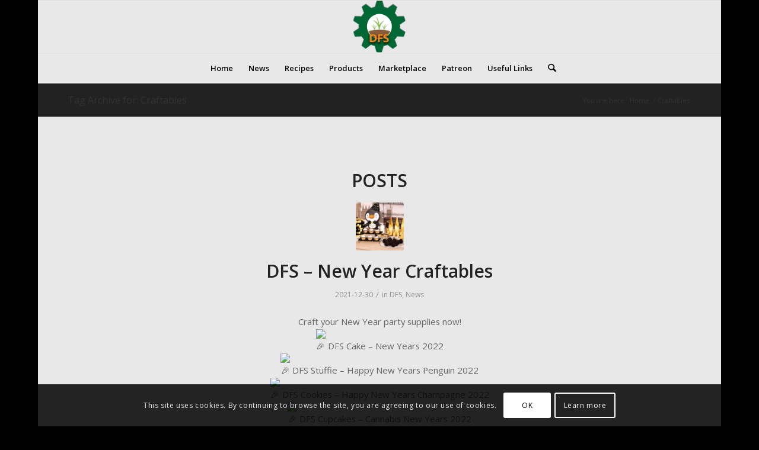

--- FILE ---
content_type: text/html; charset=UTF-8
request_url: https://www.digitalfarmsystem.com/tag/craftables/
body_size: 24733
content:
<!DOCTYPE html>
<html lang="en-US" class="html_boxed responsive av-preloader-disabled  html_header_top html_logo_center html_bottom_nav_header html_menu_right html_slim html_header_sticky html_header_shrinking html_mobile_menu_phone html_header_searchicon html_content_align_left html_header_unstick_top_disabled html_header_stretch_disabled html_av-overlay-side html_av-overlay-side-classic html_av-submenu-noclone html_entry_id_15603 av-cookies-consent-show-message-bar av-cookies-cookie-consent-enabled av-cookies-can-opt-out av-cookies-user-silent-accept avia-cookie-check-browser-settings av-no-preview av-default-lightbox html_text_menu_active av-mobile-menu-switch-default">
<head>
<meta charset="UTF-8" />
<meta name="robots" content="noindex, follow" />


<!-- mobile setting -->
<meta name="viewport" content="width=device-width, initial-scale=1">

<!-- Scripts/CSS and wp_head hook -->
<title>Craftables &#8211; Digital Farm System</title>
<meta name='robots' content='max-image-preview:large' />

				<script type='text/javascript'>

				function avia_cookie_check_sessionStorage()
				{
					//	FF throws error when all cookies blocked !!
					var sessionBlocked = false;
					try
					{
						var test = sessionStorage.getItem( 'aviaCookieRefused' ) != null;
					}
					catch(e)
					{
						sessionBlocked = true;
					}

					var aviaCookieRefused = ! sessionBlocked ? sessionStorage.getItem( 'aviaCookieRefused' ) : null;

					var html = document.getElementsByTagName('html')[0];

					/**
					 * Set a class to avoid calls to sessionStorage
					 */
					if( sessionBlocked || aviaCookieRefused )
					{
						if( html.className.indexOf('av-cookies-session-refused') < 0 )
						{
							html.className += ' av-cookies-session-refused';
						}
					}

					if( sessionBlocked || aviaCookieRefused || document.cookie.match(/aviaCookieConsent/) )
					{
						if( html.className.indexOf('av-cookies-user-silent-accept') >= 0 )
						{
							 html.className = html.className.replace(/\bav-cookies-user-silent-accept\b/g, '');
						}
					}
				}

				avia_cookie_check_sessionStorage();

			</script>
			<link rel='dns-prefetch' href='//www.digitalfarmsystem.com' />
<link rel="alternate" type="application/rss+xml" title="Digital Farm System &raquo; Feed" href="https://www.digitalfarmsystem.com/feed/" />
<link rel="alternate" type="application/rss+xml" title="Digital Farm System &raquo; Comments Feed" href="https://www.digitalfarmsystem.com/comments/feed/" />
<link rel="alternate" type="application/rss+xml" title="Digital Farm System &raquo; Craftables Tag Feed" href="https://www.digitalfarmsystem.com/tag/craftables/feed/" />

<!-- google webfont font replacement -->

			<script type='text/javascript'>

				(function() {

					/*	check if webfonts are disabled by user setting via cookie - or user must opt in.	*/
					var html = document.getElementsByTagName('html')[0];
					var cookie_check = html.className.indexOf('av-cookies-needs-opt-in') >= 0 || html.className.indexOf('av-cookies-can-opt-out') >= 0;
					var allow_continue = true;
					var silent_accept_cookie = html.className.indexOf('av-cookies-user-silent-accept') >= 0;

					if( cookie_check && ! silent_accept_cookie )
					{
						if( ! document.cookie.match(/aviaCookieConsent/) || html.className.indexOf('av-cookies-session-refused') >= 0 )
						{
							allow_continue = false;
						}
						else
						{
							if( ! document.cookie.match(/aviaPrivacyRefuseCookiesHideBar/) )
							{
								allow_continue = false;
							}
							else if( ! document.cookie.match(/aviaPrivacyEssentialCookiesEnabled/) )
							{
								allow_continue = false;
							}
							else if( document.cookie.match(/aviaPrivacyGoogleWebfontsDisabled/) )
							{
								allow_continue = false;
							}
						}
					}

					if( allow_continue )
					{
						var f = document.createElement('link');

						f.type 	= 'text/css';
						f.rel 	= 'stylesheet';
						f.href 	= 'https://fonts.googleapis.com/css?family=Open+Sans:400,600&display=auto';
						f.id 	= 'avia-google-webfont';

						document.getElementsByTagName('head')[0].appendChild(f);
					}
				})();

			</script>
			<style id='wp-img-auto-sizes-contain-inline-css' type='text/css'>
img:is([sizes=auto i],[sizes^="auto," i]){contain-intrinsic-size:3000px 1500px}
/*# sourceURL=wp-img-auto-sizes-contain-inline-css */
</style>
<style id='wp-emoji-styles-inline-css' type='text/css'>

	img.wp-smiley, img.emoji {
		display: inline !important;
		border: none !important;
		box-shadow: none !important;
		height: 1em !important;
		width: 1em !important;
		margin: 0 0.07em !important;
		vertical-align: -0.1em !important;
		background: none !important;
		padding: 0 !important;
	}
/*# sourceURL=wp-emoji-styles-inline-css */
</style>
<style id='wp-block-library-inline-css' type='text/css'>
:root{--wp-block-synced-color:#7a00df;--wp-block-synced-color--rgb:122,0,223;--wp-bound-block-color:var(--wp-block-synced-color);--wp-editor-canvas-background:#ddd;--wp-admin-theme-color:#007cba;--wp-admin-theme-color--rgb:0,124,186;--wp-admin-theme-color-darker-10:#006ba1;--wp-admin-theme-color-darker-10--rgb:0,107,160.5;--wp-admin-theme-color-darker-20:#005a87;--wp-admin-theme-color-darker-20--rgb:0,90,135;--wp-admin-border-width-focus:2px}@media (min-resolution:192dpi){:root{--wp-admin-border-width-focus:1.5px}}.wp-element-button{cursor:pointer}:root .has-very-light-gray-background-color{background-color:#eee}:root .has-very-dark-gray-background-color{background-color:#313131}:root .has-very-light-gray-color{color:#eee}:root .has-very-dark-gray-color{color:#313131}:root .has-vivid-green-cyan-to-vivid-cyan-blue-gradient-background{background:linear-gradient(135deg,#00d084,#0693e3)}:root .has-purple-crush-gradient-background{background:linear-gradient(135deg,#34e2e4,#4721fb 50%,#ab1dfe)}:root .has-hazy-dawn-gradient-background{background:linear-gradient(135deg,#faaca8,#dad0ec)}:root .has-subdued-olive-gradient-background{background:linear-gradient(135deg,#fafae1,#67a671)}:root .has-atomic-cream-gradient-background{background:linear-gradient(135deg,#fdd79a,#004a59)}:root .has-nightshade-gradient-background{background:linear-gradient(135deg,#330968,#31cdcf)}:root .has-midnight-gradient-background{background:linear-gradient(135deg,#020381,#2874fc)}:root{--wp--preset--font-size--normal:16px;--wp--preset--font-size--huge:42px}.has-regular-font-size{font-size:1em}.has-larger-font-size{font-size:2.625em}.has-normal-font-size{font-size:var(--wp--preset--font-size--normal)}.has-huge-font-size{font-size:var(--wp--preset--font-size--huge)}.has-text-align-center{text-align:center}.has-text-align-left{text-align:left}.has-text-align-right{text-align:right}.has-fit-text{white-space:nowrap!important}#end-resizable-editor-section{display:none}.aligncenter{clear:both}.items-justified-left{justify-content:flex-start}.items-justified-center{justify-content:center}.items-justified-right{justify-content:flex-end}.items-justified-space-between{justify-content:space-between}.screen-reader-text{border:0;clip-path:inset(50%);height:1px;margin:-1px;overflow:hidden;padding:0;position:absolute;width:1px;word-wrap:normal!important}.screen-reader-text:focus{background-color:#ddd;clip-path:none;color:#444;display:block;font-size:1em;height:auto;left:5px;line-height:normal;padding:15px 23px 14px;text-decoration:none;top:5px;width:auto;z-index:100000}html :where(.has-border-color){border-style:solid}html :where([style*=border-top-color]){border-top-style:solid}html :where([style*=border-right-color]){border-right-style:solid}html :where([style*=border-bottom-color]){border-bottom-style:solid}html :where([style*=border-left-color]){border-left-style:solid}html :where([style*=border-width]){border-style:solid}html :where([style*=border-top-width]){border-top-style:solid}html :where([style*=border-right-width]){border-right-style:solid}html :where([style*=border-bottom-width]){border-bottom-style:solid}html :where([style*=border-left-width]){border-left-style:solid}html :where(img[class*=wp-image-]){height:auto;max-width:100%}:where(figure){margin:0 0 1em}html :where(.is-position-sticky){--wp-admin--admin-bar--position-offset:var(--wp-admin--admin-bar--height,0px)}@media screen and (max-width:600px){html :where(.is-position-sticky){--wp-admin--admin-bar--position-offset:0px}}

/*# sourceURL=wp-block-library-inline-css */
</style><link rel='stylesheet' id='wc-blocks-style-css' href='https://www.digitalfarmsystem.com/wp-content/plugins/woocommerce/assets/client/blocks/wc-blocks.css?ver=wc-10.2.3' type='text/css' media='all' />
<style id='global-styles-inline-css' type='text/css'>
:root{--wp--preset--aspect-ratio--square: 1;--wp--preset--aspect-ratio--4-3: 4/3;--wp--preset--aspect-ratio--3-4: 3/4;--wp--preset--aspect-ratio--3-2: 3/2;--wp--preset--aspect-ratio--2-3: 2/3;--wp--preset--aspect-ratio--16-9: 16/9;--wp--preset--aspect-ratio--9-16: 9/16;--wp--preset--color--black: #000000;--wp--preset--color--cyan-bluish-gray: #abb8c3;--wp--preset--color--white: #ffffff;--wp--preset--color--pale-pink: #f78da7;--wp--preset--color--vivid-red: #cf2e2e;--wp--preset--color--luminous-vivid-orange: #ff6900;--wp--preset--color--luminous-vivid-amber: #fcb900;--wp--preset--color--light-green-cyan: #7bdcb5;--wp--preset--color--vivid-green-cyan: #00d084;--wp--preset--color--pale-cyan-blue: #8ed1fc;--wp--preset--color--vivid-cyan-blue: #0693e3;--wp--preset--color--vivid-purple: #9b51e0;--wp--preset--color--metallic-red: #b02b2c;--wp--preset--color--maximum-yellow-red: #edae44;--wp--preset--color--yellow-sun: #eeee22;--wp--preset--color--palm-leaf: #83a846;--wp--preset--color--aero: #7bb0e7;--wp--preset--color--old-lavender: #745f7e;--wp--preset--color--steel-teal: #5f8789;--wp--preset--color--raspberry-pink: #d65799;--wp--preset--color--medium-turquoise: #4ecac2;--wp--preset--gradient--vivid-cyan-blue-to-vivid-purple: linear-gradient(135deg,rgb(6,147,227) 0%,rgb(155,81,224) 100%);--wp--preset--gradient--light-green-cyan-to-vivid-green-cyan: linear-gradient(135deg,rgb(122,220,180) 0%,rgb(0,208,130) 100%);--wp--preset--gradient--luminous-vivid-amber-to-luminous-vivid-orange: linear-gradient(135deg,rgb(252,185,0) 0%,rgb(255,105,0) 100%);--wp--preset--gradient--luminous-vivid-orange-to-vivid-red: linear-gradient(135deg,rgb(255,105,0) 0%,rgb(207,46,46) 100%);--wp--preset--gradient--very-light-gray-to-cyan-bluish-gray: linear-gradient(135deg,rgb(238,238,238) 0%,rgb(169,184,195) 100%);--wp--preset--gradient--cool-to-warm-spectrum: linear-gradient(135deg,rgb(74,234,220) 0%,rgb(151,120,209) 20%,rgb(207,42,186) 40%,rgb(238,44,130) 60%,rgb(251,105,98) 80%,rgb(254,248,76) 100%);--wp--preset--gradient--blush-light-purple: linear-gradient(135deg,rgb(255,206,236) 0%,rgb(152,150,240) 100%);--wp--preset--gradient--blush-bordeaux: linear-gradient(135deg,rgb(254,205,165) 0%,rgb(254,45,45) 50%,rgb(107,0,62) 100%);--wp--preset--gradient--luminous-dusk: linear-gradient(135deg,rgb(255,203,112) 0%,rgb(199,81,192) 50%,rgb(65,88,208) 100%);--wp--preset--gradient--pale-ocean: linear-gradient(135deg,rgb(255,245,203) 0%,rgb(182,227,212) 50%,rgb(51,167,181) 100%);--wp--preset--gradient--electric-grass: linear-gradient(135deg,rgb(202,248,128) 0%,rgb(113,206,126) 100%);--wp--preset--gradient--midnight: linear-gradient(135deg,rgb(2,3,129) 0%,rgb(40,116,252) 100%);--wp--preset--font-size--small: 1rem;--wp--preset--font-size--medium: 1.125rem;--wp--preset--font-size--large: 1.75rem;--wp--preset--font-size--x-large: clamp(1.75rem, 3vw, 2.25rem);--wp--preset--spacing--20: 0.44rem;--wp--preset--spacing--30: 0.67rem;--wp--preset--spacing--40: 1rem;--wp--preset--spacing--50: 1.5rem;--wp--preset--spacing--60: 2.25rem;--wp--preset--spacing--70: 3.38rem;--wp--preset--spacing--80: 5.06rem;--wp--preset--shadow--natural: 6px 6px 9px rgba(0, 0, 0, 0.2);--wp--preset--shadow--deep: 12px 12px 50px rgba(0, 0, 0, 0.4);--wp--preset--shadow--sharp: 6px 6px 0px rgba(0, 0, 0, 0.2);--wp--preset--shadow--outlined: 6px 6px 0px -3px rgb(255, 255, 255), 6px 6px rgb(0, 0, 0);--wp--preset--shadow--crisp: 6px 6px 0px rgb(0, 0, 0);}:root { --wp--style--global--content-size: 800px;--wp--style--global--wide-size: 1130px; }:where(body) { margin: 0; }.wp-site-blocks > .alignleft { float: left; margin-right: 2em; }.wp-site-blocks > .alignright { float: right; margin-left: 2em; }.wp-site-blocks > .aligncenter { justify-content: center; margin-left: auto; margin-right: auto; }:where(.is-layout-flex){gap: 0.5em;}:where(.is-layout-grid){gap: 0.5em;}.is-layout-flow > .alignleft{float: left;margin-inline-start: 0;margin-inline-end: 2em;}.is-layout-flow > .alignright{float: right;margin-inline-start: 2em;margin-inline-end: 0;}.is-layout-flow > .aligncenter{margin-left: auto !important;margin-right: auto !important;}.is-layout-constrained > .alignleft{float: left;margin-inline-start: 0;margin-inline-end: 2em;}.is-layout-constrained > .alignright{float: right;margin-inline-start: 2em;margin-inline-end: 0;}.is-layout-constrained > .aligncenter{margin-left: auto !important;margin-right: auto !important;}.is-layout-constrained > :where(:not(.alignleft):not(.alignright):not(.alignfull)){max-width: var(--wp--style--global--content-size);margin-left: auto !important;margin-right: auto !important;}.is-layout-constrained > .alignwide{max-width: var(--wp--style--global--wide-size);}body .is-layout-flex{display: flex;}.is-layout-flex{flex-wrap: wrap;align-items: center;}.is-layout-flex > :is(*, div){margin: 0;}body .is-layout-grid{display: grid;}.is-layout-grid > :is(*, div){margin: 0;}body{padding-top: 0px;padding-right: 0px;padding-bottom: 0px;padding-left: 0px;}a:where(:not(.wp-element-button)){text-decoration: underline;}:root :where(.wp-element-button, .wp-block-button__link){background-color: #32373c;border-width: 0;color: #fff;font-family: inherit;font-size: inherit;font-style: inherit;font-weight: inherit;letter-spacing: inherit;line-height: inherit;padding-top: calc(0.667em + 2px);padding-right: calc(1.333em + 2px);padding-bottom: calc(0.667em + 2px);padding-left: calc(1.333em + 2px);text-decoration: none;text-transform: inherit;}.has-black-color{color: var(--wp--preset--color--black) !important;}.has-cyan-bluish-gray-color{color: var(--wp--preset--color--cyan-bluish-gray) !important;}.has-white-color{color: var(--wp--preset--color--white) !important;}.has-pale-pink-color{color: var(--wp--preset--color--pale-pink) !important;}.has-vivid-red-color{color: var(--wp--preset--color--vivid-red) !important;}.has-luminous-vivid-orange-color{color: var(--wp--preset--color--luminous-vivid-orange) !important;}.has-luminous-vivid-amber-color{color: var(--wp--preset--color--luminous-vivid-amber) !important;}.has-light-green-cyan-color{color: var(--wp--preset--color--light-green-cyan) !important;}.has-vivid-green-cyan-color{color: var(--wp--preset--color--vivid-green-cyan) !important;}.has-pale-cyan-blue-color{color: var(--wp--preset--color--pale-cyan-blue) !important;}.has-vivid-cyan-blue-color{color: var(--wp--preset--color--vivid-cyan-blue) !important;}.has-vivid-purple-color{color: var(--wp--preset--color--vivid-purple) !important;}.has-metallic-red-color{color: var(--wp--preset--color--metallic-red) !important;}.has-maximum-yellow-red-color{color: var(--wp--preset--color--maximum-yellow-red) !important;}.has-yellow-sun-color{color: var(--wp--preset--color--yellow-sun) !important;}.has-palm-leaf-color{color: var(--wp--preset--color--palm-leaf) !important;}.has-aero-color{color: var(--wp--preset--color--aero) !important;}.has-old-lavender-color{color: var(--wp--preset--color--old-lavender) !important;}.has-steel-teal-color{color: var(--wp--preset--color--steel-teal) !important;}.has-raspberry-pink-color{color: var(--wp--preset--color--raspberry-pink) !important;}.has-medium-turquoise-color{color: var(--wp--preset--color--medium-turquoise) !important;}.has-black-background-color{background-color: var(--wp--preset--color--black) !important;}.has-cyan-bluish-gray-background-color{background-color: var(--wp--preset--color--cyan-bluish-gray) !important;}.has-white-background-color{background-color: var(--wp--preset--color--white) !important;}.has-pale-pink-background-color{background-color: var(--wp--preset--color--pale-pink) !important;}.has-vivid-red-background-color{background-color: var(--wp--preset--color--vivid-red) !important;}.has-luminous-vivid-orange-background-color{background-color: var(--wp--preset--color--luminous-vivid-orange) !important;}.has-luminous-vivid-amber-background-color{background-color: var(--wp--preset--color--luminous-vivid-amber) !important;}.has-light-green-cyan-background-color{background-color: var(--wp--preset--color--light-green-cyan) !important;}.has-vivid-green-cyan-background-color{background-color: var(--wp--preset--color--vivid-green-cyan) !important;}.has-pale-cyan-blue-background-color{background-color: var(--wp--preset--color--pale-cyan-blue) !important;}.has-vivid-cyan-blue-background-color{background-color: var(--wp--preset--color--vivid-cyan-blue) !important;}.has-vivid-purple-background-color{background-color: var(--wp--preset--color--vivid-purple) !important;}.has-metallic-red-background-color{background-color: var(--wp--preset--color--metallic-red) !important;}.has-maximum-yellow-red-background-color{background-color: var(--wp--preset--color--maximum-yellow-red) !important;}.has-yellow-sun-background-color{background-color: var(--wp--preset--color--yellow-sun) !important;}.has-palm-leaf-background-color{background-color: var(--wp--preset--color--palm-leaf) !important;}.has-aero-background-color{background-color: var(--wp--preset--color--aero) !important;}.has-old-lavender-background-color{background-color: var(--wp--preset--color--old-lavender) !important;}.has-steel-teal-background-color{background-color: var(--wp--preset--color--steel-teal) !important;}.has-raspberry-pink-background-color{background-color: var(--wp--preset--color--raspberry-pink) !important;}.has-medium-turquoise-background-color{background-color: var(--wp--preset--color--medium-turquoise) !important;}.has-black-border-color{border-color: var(--wp--preset--color--black) !important;}.has-cyan-bluish-gray-border-color{border-color: var(--wp--preset--color--cyan-bluish-gray) !important;}.has-white-border-color{border-color: var(--wp--preset--color--white) !important;}.has-pale-pink-border-color{border-color: var(--wp--preset--color--pale-pink) !important;}.has-vivid-red-border-color{border-color: var(--wp--preset--color--vivid-red) !important;}.has-luminous-vivid-orange-border-color{border-color: var(--wp--preset--color--luminous-vivid-orange) !important;}.has-luminous-vivid-amber-border-color{border-color: var(--wp--preset--color--luminous-vivid-amber) !important;}.has-light-green-cyan-border-color{border-color: var(--wp--preset--color--light-green-cyan) !important;}.has-vivid-green-cyan-border-color{border-color: var(--wp--preset--color--vivid-green-cyan) !important;}.has-pale-cyan-blue-border-color{border-color: var(--wp--preset--color--pale-cyan-blue) !important;}.has-vivid-cyan-blue-border-color{border-color: var(--wp--preset--color--vivid-cyan-blue) !important;}.has-vivid-purple-border-color{border-color: var(--wp--preset--color--vivid-purple) !important;}.has-metallic-red-border-color{border-color: var(--wp--preset--color--metallic-red) !important;}.has-maximum-yellow-red-border-color{border-color: var(--wp--preset--color--maximum-yellow-red) !important;}.has-yellow-sun-border-color{border-color: var(--wp--preset--color--yellow-sun) !important;}.has-palm-leaf-border-color{border-color: var(--wp--preset--color--palm-leaf) !important;}.has-aero-border-color{border-color: var(--wp--preset--color--aero) !important;}.has-old-lavender-border-color{border-color: var(--wp--preset--color--old-lavender) !important;}.has-steel-teal-border-color{border-color: var(--wp--preset--color--steel-teal) !important;}.has-raspberry-pink-border-color{border-color: var(--wp--preset--color--raspberry-pink) !important;}.has-medium-turquoise-border-color{border-color: var(--wp--preset--color--medium-turquoise) !important;}.has-vivid-cyan-blue-to-vivid-purple-gradient-background{background: var(--wp--preset--gradient--vivid-cyan-blue-to-vivid-purple) !important;}.has-light-green-cyan-to-vivid-green-cyan-gradient-background{background: var(--wp--preset--gradient--light-green-cyan-to-vivid-green-cyan) !important;}.has-luminous-vivid-amber-to-luminous-vivid-orange-gradient-background{background: var(--wp--preset--gradient--luminous-vivid-amber-to-luminous-vivid-orange) !important;}.has-luminous-vivid-orange-to-vivid-red-gradient-background{background: var(--wp--preset--gradient--luminous-vivid-orange-to-vivid-red) !important;}.has-very-light-gray-to-cyan-bluish-gray-gradient-background{background: var(--wp--preset--gradient--very-light-gray-to-cyan-bluish-gray) !important;}.has-cool-to-warm-spectrum-gradient-background{background: var(--wp--preset--gradient--cool-to-warm-spectrum) !important;}.has-blush-light-purple-gradient-background{background: var(--wp--preset--gradient--blush-light-purple) !important;}.has-blush-bordeaux-gradient-background{background: var(--wp--preset--gradient--blush-bordeaux) !important;}.has-luminous-dusk-gradient-background{background: var(--wp--preset--gradient--luminous-dusk) !important;}.has-pale-ocean-gradient-background{background: var(--wp--preset--gradient--pale-ocean) !important;}.has-electric-grass-gradient-background{background: var(--wp--preset--gradient--electric-grass) !important;}.has-midnight-gradient-background{background: var(--wp--preset--gradient--midnight) !important;}.has-small-font-size{font-size: var(--wp--preset--font-size--small) !important;}.has-medium-font-size{font-size: var(--wp--preset--font-size--medium) !important;}.has-large-font-size{font-size: var(--wp--preset--font-size--large) !important;}.has-x-large-font-size{font-size: var(--wp--preset--font-size--x-large) !important;}
/*# sourceURL=global-styles-inline-css */
</style>

<link rel='stylesheet' id='SFSImainCss-css' href='https://www.digitalfarmsystem.com/wp-content/plugins/ultimate-social-media-icons/css/sfsi-style.css?ver=2.9.5' type='text/css' media='all' />
<style id='woocommerce-inline-inline-css' type='text/css'>
.woocommerce form .form-row .required { visibility: visible; }
/*# sourceURL=woocommerce-inline-inline-css */
</style>
<link rel='stylesheet' id='brands-styles-css' href='https://www.digitalfarmsystem.com/wp-content/plugins/woocommerce/assets/css/brands.css?ver=10.2.3' type='text/css' media='all' />
<link rel='stylesheet' id='avia-merged-styles-css' href='https://www.digitalfarmsystem.com/wp-content/uploads/dynamic_avia/avia-merged-styles-a698690c24d426afbb18cdd30fecbd96---69496addf3f62.css' type='text/css' media='all' />
<script type="text/javascript" src="https://www.digitalfarmsystem.com/wp-includes/js/jquery/jquery.min.js?ver=3.7.1" id="jquery-core-js"></script>
<script type="text/javascript" src="https://www.digitalfarmsystem.com/wp-includes/js/jquery/jquery-migrate.min.js?ver=3.4.1" id="jquery-migrate-js"></script>
<script type="text/javascript" src="https://www.digitalfarmsystem.com/wp-content/plugins/woocommerce/assets/js/js-cookie/js.cookie.min.js?ver=2.1.4-wc.10.2.3" id="js-cookie-js" defer="defer" data-wp-strategy="defer"></script>
<script type="text/javascript" id="wc-cart-fragments-js-extra">
/* <![CDATA[ */
var wc_cart_fragments_params = {"ajax_url":"/wp-admin/admin-ajax.php","wc_ajax_url":"/?wc-ajax=%%endpoint%%","cart_hash_key":"wc_cart_hash_53b947d8aab85256aaef037f37cb8856","fragment_name":"wc_fragments_53b947d8aab85256aaef037f37cb8856","request_timeout":"5000"};
//# sourceURL=wc-cart-fragments-js-extra
/* ]]> */
</script>
<script type="text/javascript" src="https://www.digitalfarmsystem.com/wp-content/plugins/woocommerce/assets/js/frontend/cart-fragments.min.js?ver=10.2.3" id="wc-cart-fragments-js" defer="defer" data-wp-strategy="defer"></script>
<script type="text/javascript" src="https://www.digitalfarmsystem.com/wp-content/plugins/woocommerce/assets/js/jquery-blockui/jquery.blockUI.min.js?ver=2.7.0-wc.10.2.3" id="jquery-blockui-js" defer="defer" data-wp-strategy="defer"></script>
<script type="text/javascript" id="wc-add-to-cart-js-extra">
/* <![CDATA[ */
var wc_add_to_cart_params = {"ajax_url":"/wp-admin/admin-ajax.php","wc_ajax_url":"/?wc-ajax=%%endpoint%%","i18n_view_cart":"View cart","cart_url":"https://www.digitalfarmsystem.com/cart/","is_cart":"","cart_redirect_after_add":"no"};
//# sourceURL=wc-add-to-cart-js-extra
/* ]]> */
</script>
<script type="text/javascript" src="https://www.digitalfarmsystem.com/wp-content/plugins/woocommerce/assets/js/frontend/add-to-cart.min.js?ver=10.2.3" id="wc-add-to-cart-js" defer="defer" data-wp-strategy="defer"></script>
<script type="text/javascript" id="woocommerce-js-extra">
/* <![CDATA[ */
var woocommerce_params = {"ajax_url":"/wp-admin/admin-ajax.php","wc_ajax_url":"/?wc-ajax=%%endpoint%%","i18n_password_show":"Show password","i18n_password_hide":"Hide password"};
//# sourceURL=woocommerce-js-extra
/* ]]> */
</script>
<script type="text/javascript" src="https://www.digitalfarmsystem.com/wp-content/plugins/woocommerce/assets/js/frontend/woocommerce.min.js?ver=10.2.3" id="woocommerce-js" defer="defer" data-wp-strategy="defer"></script>
<script type="text/javascript" src="https://www.digitalfarmsystem.com/wp-content/uploads/dynamic_avia/avia-head-scripts-8d5db58a90e71db53e6767e43c6c33e5---69496ade30987.js" id="avia-head-scripts-js"></script>
<link rel="https://api.w.org/" href="https://www.digitalfarmsystem.com/wp-json/" /><link rel="alternate" title="JSON" type="application/json" href="https://www.digitalfarmsystem.com/wp-json/wp/v2/tags/108" /><link rel="EditURI" type="application/rsd+xml" title="RSD" href="https://www.digitalfarmsystem.com/xmlrpc.php?rsd" />
<meta name="generator" content="WordPress 6.9" />
<meta name="generator" content="WooCommerce 10.2.3" />
<meta name="follow.[base64]" content="srfRxV771e96psVLvZEK"/><meta property="og:image:secure_url" content="https://www.digitalfarmsystem.com/wp-content/uploads/2021/12/270524892_3209745682640986_530319412652238169_n.jpg" data-id="sfsi"><meta property="twitter:card" content="summary_large_image" data-id="sfsi"><meta property="twitter:image" content="https://www.digitalfarmsystem.com/wp-content/uploads/2021/12/270524892_3209745682640986_530319412652238169_n.jpg" data-id="sfsi"><meta property="og:image:type" content="" data-id="sfsi" /><meta property="og:image:width" content="2048" data-id="sfsi" /><meta property="og:image:height" content="1058" data-id="sfsi" /><meta property="og:url" content="https://www.digitalfarmsystem.com/2021/12/30/dfs-new-year-craftables/" data-id="sfsi" /><meta property="og:description" content="Craft your New Year party supplies now!
 DFS Cake - New Years 2022
 DFS Stuffie - Happy New Years Penguin 2022
 DFS Cookies - Happy New Years Champagne 2022
 DFS Cupcakes - Cannabis New Years 2022
 DFS BBQ Cocktail Meatballs
 DFS Decor - New Years 2022 Centerpiece
 DFS Decor - New Years Centerpiece 2022
 DFS Decor - New Years Hurricane
 DFS Decor - New Years Hurricane
 DFS Cake - Countdown New Years 2022
 DFS Decor - New Years Candlestick Tall &amp; Short 2022
 DFS Decor - New Years Light Table 2022
 DFS Decor - New Years Dining Chair 2022
DFS Recipes: https://www.digitalfarmsystem.com/dfs-recipes/
" data-id="sfsi" /><meta property="og:title" content="DFS &#8211; New Year Craftables" data-id="sfsi" />
<link rel="icon" href="https://www.digitalfarmsystem.com/wp-content/uploads/2016/10/dfs-logo-1.png" type="image/png">
<!--[if lt IE 9]><script src="https://www.digitalfarmsystem.com/wp-content/themes/enfold/js/html5shiv.js"></script><![endif]--><link rel="profile" href="https://gmpg.org/xfn/11" />
<link rel="alternate" type="application/rss+xml" title="Digital Farm System RSS2 Feed" href="https://www.digitalfarmsystem.com/feed/" />
<link rel="pingback" href="https://www.digitalfarmsystem.com/xmlrpc.php" />
	<noscript><style>.woocommerce-product-gallery{ opacity: 1 !important; }</style></noscript>
	<!-- There is no amphtml version available for this URL. -->
<!-- To speed up the rendering and to display the site as fast as possible to the user we include some styles and scripts for above the fold content inline -->
<script type="text/javascript">'use strict';var avia_is_mobile=!1;if(/Android|webOS|iPhone|iPad|iPod|BlackBerry|IEMobile|Opera Mini/i.test(navigator.userAgent)&&'ontouchstart' in document.documentElement){avia_is_mobile=!0;document.documentElement.className+=' avia_mobile '}
else{document.documentElement.className+=' avia_desktop '};document.documentElement.className+=' js_active ';(function(){var e=['-webkit-','-moz-','-ms-',''],n='',o=!1,a=!1;for(var t in e){if(e[t]+'transform' in document.documentElement.style){o=!0;n=e[t]+'transform'};if(e[t]+'perspective' in document.documentElement.style){a=!0}};if(o){document.documentElement.className+=' avia_transform '};if(a){document.documentElement.className+=' avia_transform3d '};if(typeof document.getElementsByClassName=='function'&&typeof document.documentElement.getBoundingClientRect=='function'&&avia_is_mobile==!1){if(n&&window.innerHeight>0){setTimeout(function(){var e=0,o={},a=0,t=document.getElementsByClassName('av-parallax'),i=window.pageYOffset||document.documentElement.scrollTop;for(e=0;e<t.length;e++){t[e].style.top='0px';o=t[e].getBoundingClientRect();a=Math.ceil((window.innerHeight+i-o.top)*0.3);t[e].style[n]='translate(0px, '+a+'px)';t[e].style.top='auto';t[e].className+=' enabled-parallax '}},50)}}})();</script><link rel="icon" href="https://www.digitalfarmsystem.com/wp-content/uploads/2017/02/cropped-Gear12-36x36.png" sizes="32x32" />
<link rel="icon" href="https://www.digitalfarmsystem.com/wp-content/uploads/2017/02/cropped-Gear12-300x300.png" sizes="192x192" />
<link rel="apple-touch-icon" href="https://www.digitalfarmsystem.com/wp-content/uploads/2017/02/cropped-Gear12-180x180.png" />
<meta name="msapplication-TileImage" content="https://www.digitalfarmsystem.com/wp-content/uploads/2017/02/cropped-Gear12-300x300.png" />
<style type="text/css">
		@font-face {font-family: 'entypo-fontello-enfold'; font-weight: normal; font-style: normal; font-display: auto;
		src: url('https://www.digitalfarmsystem.com/wp-content/themes/enfold/config-templatebuilder/avia-template-builder/assets/fonts/entypo-fontello-enfold/entypo-fontello-enfold.woff2') format('woff2'),
		url('https://www.digitalfarmsystem.com/wp-content/themes/enfold/config-templatebuilder/avia-template-builder/assets/fonts/entypo-fontello-enfold/entypo-fontello-enfold.woff') format('woff'),
		url('https://www.digitalfarmsystem.com/wp-content/themes/enfold/config-templatebuilder/avia-template-builder/assets/fonts/entypo-fontello-enfold/entypo-fontello-enfold.ttf') format('truetype'),
		url('https://www.digitalfarmsystem.com/wp-content/themes/enfold/config-templatebuilder/avia-template-builder/assets/fonts/entypo-fontello-enfold/entypo-fontello-enfold.svg#entypo-fontello-enfold') format('svg'),
		url('https://www.digitalfarmsystem.com/wp-content/themes/enfold/config-templatebuilder/avia-template-builder/assets/fonts/entypo-fontello-enfold/entypo-fontello-enfold.eot'),
		url('https://www.digitalfarmsystem.com/wp-content/themes/enfold/config-templatebuilder/avia-template-builder/assets/fonts/entypo-fontello-enfold/entypo-fontello-enfold.eot?#iefix') format('embedded-opentype');
		}

		#top .avia-font-entypo-fontello-enfold, body .avia-font-entypo-fontello-enfold, html body [data-av_iconfont='entypo-fontello-enfold']:before{ font-family: 'entypo-fontello-enfold'; }
		
		@font-face {font-family: 'entypo-fontello'; font-weight: normal; font-style: normal; font-display: auto;
		src: url('https://www.digitalfarmsystem.com/wp-content/themes/enfold/config-templatebuilder/avia-template-builder/assets/fonts/entypo-fontello/entypo-fontello.woff2') format('woff2'),
		url('https://www.digitalfarmsystem.com/wp-content/themes/enfold/config-templatebuilder/avia-template-builder/assets/fonts/entypo-fontello/entypo-fontello.woff') format('woff'),
		url('https://www.digitalfarmsystem.com/wp-content/themes/enfold/config-templatebuilder/avia-template-builder/assets/fonts/entypo-fontello/entypo-fontello.ttf') format('truetype'),
		url('https://www.digitalfarmsystem.com/wp-content/themes/enfold/config-templatebuilder/avia-template-builder/assets/fonts/entypo-fontello/entypo-fontello.svg#entypo-fontello') format('svg'),
		url('https://www.digitalfarmsystem.com/wp-content/themes/enfold/config-templatebuilder/avia-template-builder/assets/fonts/entypo-fontello/entypo-fontello.eot'),
		url('https://www.digitalfarmsystem.com/wp-content/themes/enfold/config-templatebuilder/avia-template-builder/assets/fonts/entypo-fontello/entypo-fontello.eot?#iefix') format('embedded-opentype');
		}

		#top .avia-font-entypo-fontello, body .avia-font-entypo-fontello, html body [data-av_iconfont='entypo-fontello']:before{ font-family: 'entypo-fontello'; }
		</style>				<style type="text/css" id="c4wp-checkout-css">
					.woocommerce-checkout .c4wp_captcha_field {
						margin-bottom: 10px;
						margin-top: 15px;
						position: relative;
						display: inline-block;
					}
				</style>
							<style type="text/css" id="c4wp-v3-lp-form-css">
				.login #login, .login #lostpasswordform {
					min-width: 350px !important;
				}
				.wpforms-field-c4wp iframe {
					width: 100% !important;
				}
			</style>
			

<!--
Debugging Info for Theme support: 

Theme: Enfold
Version: 7.1.2
Installed: enfold
AviaFramework Version: 5.6
AviaBuilder Version: 6.0
aviaElementManager Version: 1.0.1
ML:128-PU:36-PLA:17
WP:6.9
Compress: CSS:all theme files - JS:all theme files
Updates: enabled - token has changed and not verified
PLAu:16
-->
</head>

<body id="top" class="archive tag tag-craftables tag-108 wp-theme-enfold boxed rtl_columns av-curtain-numeric open_sans  theme-enfold sfsi_actvite_theme_default woocommerce-no-js avia-responsive-images-support avia-woocommerce-30 av-recaptcha-enabled av-google-badge-hide" itemscope="itemscope" itemtype="https://schema.org/WebPage" >

	
	<div id='wrap_all'>

	
<header id='header' class='all_colors header_color light_bg_color  av_header_top av_logo_center av_bottom_nav_header av_menu_right av_slim av_header_sticky av_header_shrinking av_header_stretch_disabled av_mobile_menu_phone av_header_searchicon av_header_unstick_top_disabled av_alternate_logo_active av_header_border_disabled'  data-av_shrink_factor='50' role="banner" itemscope="itemscope" itemtype="https://schema.org/WPHeader" >

		<div  id='header_main' class='container_wrap container_wrap_logo'>

        <ul  class = 'menu-item cart_dropdown ' data-success='was added to the cart'><li class="cart_dropdown_first"><a class='cart_dropdown_link avia-svg-icon avia-font-svg_entypo-fontello' href='https://www.digitalfarmsystem.com/cart/'><div class="av-cart-container" data-av_svg_icon='basket' data-av_iconset='svg_entypo-fontello'><svg version="1.1" xmlns="http://www.w3.org/2000/svg" width="29" height="32" viewBox="0 0 29 32" preserveAspectRatio="xMidYMid meet" aria-labelledby='av-svg-title-1' aria-describedby='av-svg-desc-1' role="graphics-symbol" aria-hidden="true">
<title id='av-svg-title-1'>Shopping Cart</title>
<desc id='av-svg-desc-1'>Shopping Cart</desc>
<path d="M4.8 27.2q0-1.28 0.96-2.24t2.24-0.96q1.344 0 2.272 0.96t0.928 2.24q0 1.344-0.928 2.272t-2.272 0.928q-1.28 0-2.24-0.928t-0.96-2.272zM20.8 27.2q0-1.28 0.96-2.24t2.24-0.96q1.344 0 2.272 0.96t0.928 2.24q0 1.344-0.928 2.272t-2.272 0.928q-1.28 0-2.24-0.928t-0.96-2.272zM10.496 19.648q-1.152 0.32-1.088 0.736t1.408 0.416h17.984v2.432q0 0.64-0.64 0.64h-20.928q-0.64 0-0.64-0.64v-2.432l-0.32-1.472-3.136-14.528h-3.136v-2.56q0-0.64 0.64-0.64h4.992q0.64 0 0.64 0.64v2.752h22.528v8.768q0 0.704-0.576 0.832z"></path>
</svg></div><span class='av-cart-counter '>0</span><span class="avia_hidden_link_text">Shopping Cart</span></a><!--<span class='cart_subtotal'><span class="woocommerce-Price-amount amount"><bdi><span class="woocommerce-Price-currencySymbol">&#82;</span>0.00</bdi></span></span>--><div class="dropdown_widget dropdown_widget_cart"><div class="avia-arrow"></div><div class="widget_shopping_cart_content"></div></div></li></ul><div class='container av-logo-container'><div class='inner-container'><span class='logo avia-standard-logo'><a href='https://www.digitalfarmsystem.com/' class='' aria-label='dfs-logo' title='dfs-logo'><img src="https://www.digitalfarmsystem.com/wp-content/uploads/2016/10/dfs-logo.png" srcset="https://www.digitalfarmsystem.com/wp-content/uploads/2016/10/dfs-logo.png 395w, https://www.digitalfarmsystem.com/wp-content/uploads/2016/10/dfs-logo-300x298.png 300w, https://www.digitalfarmsystem.com/wp-content/uploads/2016/10/dfs-logo-80x80.png 80w, https://www.digitalfarmsystem.com/wp-content/uploads/2016/10/dfs-logo-36x36.png 36w, https://www.digitalfarmsystem.com/wp-content/uploads/2016/10/dfs-logo-180x180.png 180w, https://www.digitalfarmsystem.com/wp-content/uploads/2016/10/dfs-logo-100x100.png 100w" sizes="(max-width: 395px) 100vw, 395px" height="100" width="300" alt='Digital Farm System' title='dfs-logo' /></a></span></div></div><div id='header_main_alternate' class='container_wrap'><div class='container'><nav class='main_menu' data-selectname='Select a page'  role="navigation" itemscope="itemscope" itemtype="https://schema.org/SiteNavigationElement" ><div class="avia-menu av-main-nav-wrap"><ul role="menu" class="menu av-main-nav" id="avia-menu"><li role="menuitem" id="menu-item-1146" class="menu-item menu-item-type-custom menu-item-object-custom menu-item-home menu-item-top-level menu-item-top-level-1"><a href="https://www.digitalfarmsystem.com/" itemprop="url" tabindex="0"><span class="avia-bullet"></span><span class="avia-menu-text">Home</span><span class="avia-menu-fx"><span class="avia-arrow-wrap"><span class="avia-arrow"></span></span></span></a></li>
<li role="menuitem" id="menu-item-720" class="menu-item menu-item-type-post_type menu-item-object-page menu-item-mega-parent  menu-item-top-level menu-item-top-level-2"><a href="https://www.digitalfarmsystem.com/news-2/" itemprop="url" tabindex="0"><span class="avia-bullet"></span><span class="avia-menu-text">News</span><span class="avia-menu-fx"><span class="avia-arrow-wrap"><span class="avia-arrow"></span></span></span></a></li>
<li role="menuitem" id="menu-item-929" class="menu-item menu-item-type-post_type menu-item-object-page menu-item-has-children menu-item-top-level menu-item-top-level-3"><a href="https://www.digitalfarmsystem.com/dfs-recipes/" itemprop="url" tabindex="0"><span class="avia-bullet"></span><span class="avia-menu-text">Recipes</span><span class="avia-menu-fx"><span class="avia-arrow-wrap"><span class="avia-arrow"></span></span></span></a>


<ul class="sub-menu">
	<li role="menuitem" id="menu-item-2704" class="menu-item menu-item-type-post_type menu-item-object-page"><a href="https://www.digitalfarmsystem.com/dfs-recipe-new/" itemprop="url" tabindex="0"><span class="avia-bullet"></span><span class="avia-menu-text">New Recipes</span></a></li>
	<li role="menuitem" id="menu-item-17296" class="menu-item menu-item-type-custom menu-item-object-custom"><a href="https://www.digitalfarmsystem.com/dfs-recipe-new/?stove=All&amp;searchbox=Limited" itemprop="url" tabindex="0"><span class="avia-bullet"></span><span class="avia-menu-text">Limited</span></a></li>
	<li role="menuitem" id="menu-item-20930" class="menu-item menu-item-type-custom menu-item-object-custom"><a href="https://www.digitalfarmsystem.com/dfs-recipe-ep/" itemprop="url" tabindex="0"><span class="avia-bullet"></span><span class="avia-menu-text">EP High to Low</span></a></li>
</ul>
</li>
<li role="menuitem" id="menu-item-1463" class="menu-item menu-item-type-custom menu-item-object-custom menu-item-has-children menu-item-top-level menu-item-top-level-4"><a href="https://www.digitalfarmsystem.com/products" itemprop="url" tabindex="0"><span class="avia-bullet"></span><span class="avia-menu-text">Products</span><span class="avia-menu-fx"><span class="avia-arrow-wrap"><span class="avia-arrow"></span></span></span></a>


<ul class="sub-menu">
	<li role="menuitem" id="menu-item-21770" class="menu-item menu-item-type-custom menu-item-object-custom"><a href="https://www.digitalfarmsystem.com/product/animals-information-sheet/" itemprop="url" tabindex="0"><span class="avia-bullet"></span><span class="avia-menu-text">Animal Information</span></a></li>
	<li role="menuitem" id="menu-item-21772" class="menu-item menu-item-type-custom menu-item-object-custom"><a href="https://www.digitalfarmsystem.com/product/tools-chart/" itemprop="url" tabindex="0"><span class="avia-bullet"></span><span class="avia-menu-text">DFS Tools</span></a></li>
	<li role="menuitem" id="menu-item-21773" class="menu-item menu-item-type-custom menu-item-object-custom"><a href="https://www.digitalfarmsystem.com/product-category/farms/" itemprop="url" tabindex="0"><span class="avia-bullet"></span><span class="avia-menu-text">Fields</span></a></li>
	<li role="menuitem" id="menu-item-21782" class="menu-item menu-item-type-custom menu-item-object-custom"><a href="https://www.digitalfarmsystem.com/product-category/kitchen-appliance/" itemprop="url" tabindex="0"><span class="avia-bullet"></span><span class="avia-menu-text">Kitchen Equipment</span></a></li>
	<li role="menuitem" id="menu-item-21771" class="menu-item menu-item-type-custom menu-item-object-custom"><a href="https://www.digitalfarmsystem.com/product/dfs-sawmill/" itemprop="url" tabindex="0"><span class="avia-bullet"></span><span class="avia-menu-text">Crafting Equipment</span></a></li>
	<li role="menuitem" id="menu-item-21785" class="menu-item menu-item-type-custom menu-item-object-custom"><a href="https://www.digitalfarmsystem.com/product/dfs-plants-and-bushes/" itemprop="url" tabindex="0"><span class="avia-bullet"></span><span class="avia-menu-text">Plants</span></a></li>
	<li role="menuitem" id="menu-item-21781" class="menu-item menu-item-type-custom menu-item-object-custom"><a href="https://www.digitalfarmsystem.com/product/dfs-flowers-plants-and-bushes/" itemprop="url" tabindex="0"><span class="avia-bullet"></span><span class="avia-menu-text">Flowers</span></a></li>
	<li role="menuitem" id="menu-item-21786" class="menu-item menu-item-type-custom menu-item-object-custom"><a href="https://www.digitalfarmsystem.com/product/dfs-trees/" itemprop="url" tabindex="0"><span class="avia-bullet"></span><span class="avia-menu-text">Trees</span></a></li>
	<li role="menuitem" id="menu-item-21787" class="menu-item menu-item-type-custom menu-item-object-custom"><a href="https://www.digitalfarmsystem.com/product-category/seeds/" itemprop="url" tabindex="0"><span class="avia-bullet"></span><span class="avia-menu-text">Seeds</span></a></li>
	<li role="menuitem" id="menu-item-21783" class="menu-item menu-item-type-custom menu-item-object-custom"><a href="https://www.digitalfarmsystem.com/product/lunchboxes/" itemprop="url" tabindex="0"><span class="avia-bullet"></span><span class="avia-menu-text">Lunchboxes</span></a></li>
	<li role="menuitem" id="menu-item-21784" class="menu-item menu-item-type-custom menu-item-object-custom"><a href="https://www.digitalfarmsystem.com/product/mining-information/" itemprop="url" tabindex="0"><span class="avia-bullet"></span><span class="avia-menu-text">Mining Information</span></a></li>
	<li role="menuitem" id="menu-item-21780" class="menu-item menu-item-type-custom menu-item-object-custom"><a href="https://www.digitalfarmsystem.com/product-category/fishing/" itemprop="url" tabindex="0"><span class="avia-bullet"></span><span class="avia-menu-text">Fishing Items</span></a></li>
	<li role="menuitem" id="menu-item-21788" class="menu-item menu-item-type-custom menu-item-object-custom"><a href="https://www.digitalfarmsystem.com/product-category/specialty-item/" itemprop="url" tabindex="0"><span class="avia-bullet"></span><span class="avia-menu-text">Specialty Items</span></a></li>
</ul>
</li>
<li role="menuitem" id="menu-item-1144" class="menu-item menu-item-type-custom menu-item-object-custom menu-item-top-level menu-item-top-level-5"><a target="_blank" href="https://marketplace.secondlife.com/stores/33574" itemprop="url" tabindex="0"><span class="avia-bullet"></span><span class="avia-menu-text">Marketplace</span><span class="avia-menu-fx"><span class="avia-arrow-wrap"><span class="avia-arrow"></span></span></span></a></li>
<li role="menuitem" id="menu-item-2159" class="menu-item menu-item-type-custom menu-item-object-custom menu-item-mega-parent  menu-item-top-level menu-item-top-level-6"><a href="https://www.digitalfarmsystem.com/patreon/" itemprop="url" tabindex="0"><span class="avia-bullet"></span><span class="avia-menu-text">Patreon</span><span class="avia-menu-fx"><span class="avia-arrow-wrap"><span class="avia-arrow"></span></span></span></a></li>
<li role="menuitem" id="menu-item-3198" class="menu-item menu-item-type-custom menu-item-object-custom menu-item-has-children menu-item-top-level menu-item-top-level-7"><a href="#" itemprop="url" tabindex="0"><span class="avia-bullet"></span><span class="avia-menu-text">Useful Links</span><span class="avia-menu-fx"><span class="avia-arrow-wrap"><span class="avia-arrow"></span></span></span></a>


<ul class="sub-menu">
	<li role="menuitem" id="menu-item-18213" class="menu-item menu-item-type-post_type menu-item-object-page"><a href="https://www.digitalfarmsystem.com/api-documentation/" itemprop="url" tabindex="0"><span class="avia-bullet"></span><span class="avia-menu-text">API Documentation</span></a></li>
	<li role="menuitem" id="menu-item-2512" class="menu-item menu-item-type-post_type menu-item-object-page"><a href="https://www.digitalfarmsystem.com/community/" itemprop="url" tabindex="0"><span class="avia-bullet"></span><span class="avia-menu-text">Community</span></a></li>
	<li role="menuitem" id="menu-item-3199" class="menu-item menu-item-type-post_type menu-item-object-page"><a href="https://www.digitalfarmsystem.com/fishing-tournaments/" itemprop="url" tabindex="0"><span class="avia-bullet"></span><span class="avia-menu-text">Fishing Tournaments</span></a></li>
	<li role="menuitem" id="menu-item-2521" class="menu-item menu-item-type-post_type menu-item-object-page"><a href="https://www.digitalfarmsystem.com/missing-items/" itemprop="url" tabindex="0"><span class="avia-bullet"></span><span class="avia-menu-text">Missing Items</span></a></li>
	<li role="menuitem" id="menu-item-6434" class="menu-item menu-item-type-custom menu-item-object-custom"><a href="https://www.casperpanel.com/rentals/mEDgnbOk16xJhM6Q/available" itemprop="url" tabindex="0"><span class="avia-bullet"></span><span class="avia-menu-text">Rentals</span></a></li>
	<li role="menuitem" id="menu-item-18932" class="menu-item menu-item-type-custom menu-item-object-custom"><a href="https://www.digitalfarmsystem.com/recipe_checker.html" itemprop="url" tabindex="0"><span class="avia-bullet"></span><span class="avia-menu-text">Ingredients To Recipes Checker</span></a></li>
</ul>
</li>
<li id="menu-item-search" class="noMobile menu-item menu-item-search-dropdown menu-item-avia-special" role="menuitem"><a class="avia-svg-icon avia-font-svg_entypo-fontello" aria-label="Search" href="?s=" rel="nofollow" title="Click to open the search input field" data-avia-search-tooltip="
&lt;search&gt;
	&lt;form role=&quot;search&quot; action=&quot;https://www.digitalfarmsystem.com/&quot; id=&quot;searchform&quot; method=&quot;get&quot; class=&quot;&quot;&gt;
		&lt;div&gt;
&lt;span class=&#039;av_searchform_search avia-svg-icon avia-font-svg_entypo-fontello&#039; data-av_svg_icon=&#039;search&#039; data-av_iconset=&#039;svg_entypo-fontello&#039;&gt;&lt;svg version=&quot;1.1&quot; xmlns=&quot;http://www.w3.org/2000/svg&quot; width=&quot;25&quot; height=&quot;32&quot; viewBox=&quot;0 0 25 32&quot; preserveAspectRatio=&quot;xMidYMid meet&quot; aria-labelledby=&#039;av-svg-title-2&#039; aria-describedby=&#039;av-svg-desc-2&#039; role=&quot;graphics-symbol&quot; aria-hidden=&quot;true&quot;&gt;
&lt;title id=&#039;av-svg-title-2&#039;&gt;Search&lt;/title&gt;
&lt;desc id=&#039;av-svg-desc-2&#039;&gt;Search&lt;/desc&gt;
&lt;path d=&quot;M24.704 24.704q0.96 1.088 0.192 1.984l-1.472 1.472q-1.152 1.024-2.176 0l-6.080-6.080q-2.368 1.344-4.992 1.344-4.096 0-7.136-3.040t-3.040-7.136 2.88-7.008 6.976-2.912 7.168 3.040 3.072 7.136q0 2.816-1.472 5.184zM3.008 13.248q0 2.816 2.176 4.992t4.992 2.176 4.832-2.016 2.016-4.896q0-2.816-2.176-4.96t-4.992-2.144-4.832 2.016-2.016 4.832z&quot;&gt;&lt;/path&gt;
&lt;/svg&gt;&lt;/span&gt;			&lt;input type=&quot;submit&quot; value=&quot;&quot; id=&quot;searchsubmit&quot; class=&quot;button&quot; title=&quot;Enter at least 3 characters to show search results in a dropdown or click to route to search result page to show all results&quot; /&gt;
			&lt;input type=&quot;search&quot; id=&quot;s&quot; name=&quot;s&quot; value=&quot;&quot; aria-label=&#039;Search&#039; placeholder=&#039;Search&#039; required /&gt;
		&lt;/div&gt;
	&lt;/form&gt;
&lt;/search&gt;
" data-av_svg_icon='search' data-av_iconset='svg_entypo-fontello'><svg version="1.1" xmlns="http://www.w3.org/2000/svg" width="25" height="32" viewBox="0 0 25 32" preserveAspectRatio="xMidYMid meet" aria-labelledby='av-svg-title-3' aria-describedby='av-svg-desc-3' role="graphics-symbol" aria-hidden="true">
<title id='av-svg-title-3'>Click to open the search input field</title>
<desc id='av-svg-desc-3'>Click to open the search input field</desc>
<path d="M24.704 24.704q0.96 1.088 0.192 1.984l-1.472 1.472q-1.152 1.024-2.176 0l-6.080-6.080q-2.368 1.344-4.992 1.344-4.096 0-7.136-3.040t-3.040-7.136 2.88-7.008 6.976-2.912 7.168 3.040 3.072 7.136q0 2.816-1.472 5.184zM3.008 13.248q0 2.816 2.176 4.992t4.992 2.176 4.832-2.016 2.016-4.896q0-2.816-2.176-4.96t-4.992-2.144-4.832 2.016-2.016 4.832z"></path>
</svg><span class="avia_hidden_link_text">Search</span></a></li><li class="av-burger-menu-main menu-item-avia-special " role="menuitem">
	        			<a href="#" aria-label="Menu" aria-hidden="false">
							<span class="av-hamburger av-hamburger--spin av-js-hamburger">
								<span class="av-hamburger-box">
						          <span class="av-hamburger-inner"></span>
						          <strong>Menu</strong>
								</span>
							</span>
							<span class="avia_hidden_link_text">Menu</span>
						</a>
	        		   </li></ul></div></nav></div> </div> 
		<!-- end container_wrap-->
		</div>
<div class="header_bg"></div>
<!-- end header -->
</header>

	<div id='main' class='all_colors' data-scroll-offset='88'>

	<div class='stretch_full container_wrap alternate_color dark_bg_color title_container'><div class='container'><h1 class='main-title entry-title '><a href='https://www.digitalfarmsystem.com/tag/craftables/' rel='bookmark' title='Permanent Link: Tag Archive for: Craftables'  itemprop="headline" >Tag Archive for: Craftables</a></h1><div class="breadcrumb breadcrumbs avia-breadcrumbs"><div class="breadcrumb-trail" ><span class="trail-before"><span class="breadcrumb-title">You are here:</span></span> <span  itemscope="itemscope" itemtype="https://schema.org/BreadcrumbList" ><span  itemscope="itemscope" itemtype="https://schema.org/ListItem" itemprop="itemListElement" ><a itemprop="url" href="https://www.digitalfarmsystem.com" title="Digital Farm System" rel="home" class="trail-begin"><span itemprop="name">Home</span></a><span itemprop="position" class="hidden">1</span></span></span> <span class="sep">/</span> <span class="trail-end">Craftables</span></div></div></div></div>
		<div class='container_wrap container_wrap_first main_color fullsize'>

			<div class='container template-blog '>

				<main class='content av-content-full alpha units av-main-tag'  role="main" itemprop="mainContentOfPage" itemscope="itemscope" itemtype="https://schema.org/Blog" >

					<div class="category-term-description">
											</div>

					<h3 class='post-title tag-page-post-type-title '>Posts</h3><article class="post-entry post-entry-type-standard post-entry-15603 post-loop-1 post-parity-odd post-entry-last single-small with-slider post-15603 post type-post status-publish format-standard has-post-thumbnail hentry category-dfs category-news tag-craftables tag-dfs tag-new-releases tag-new-year"  itemscope="itemscope" itemtype="https://schema.org/BlogPosting" ><div class="blog-meta"><a href='https://www.digitalfarmsystem.com/2021/12/30/dfs-new-year-craftables/' class='small-preview'  title="270524892_3209745682640986_530319412652238169_n"   itemprop="image" itemscope="itemscope" itemtype="https://schema.org/ImageObject" ><img width="180" height="180" src="https://www.digitalfarmsystem.com/wp-content/uploads/2021/12/270524892_3209745682640986_530319412652238169_n-180x180.jpg" class="wp-image-15604 avia-img-lazy-loading-15604 attachment-square size-square wp-post-image" alt="" decoding="async" loading="lazy" srcset="https://www.digitalfarmsystem.com/wp-content/uploads/2021/12/270524892_3209745682640986_530319412652238169_n-180x180.jpg 180w, https://www.digitalfarmsystem.com/wp-content/uploads/2021/12/270524892_3209745682640986_530319412652238169_n-36x36.jpg 36w, https://www.digitalfarmsystem.com/wp-content/uploads/2021/12/270524892_3209745682640986_530319412652238169_n-100x100.jpg 100w, https://www.digitalfarmsystem.com/wp-content/uploads/2021/12/270524892_3209745682640986_530319412652238169_n-300x300.jpg 300w" sizes="auto, (max-width: 180px) 100vw, 180px" /><span class='iconfont avia-svg-icon avia-font-svg_entypo-fontello' data-av_svg_icon='pencil' data-av_iconset='svg_entypo-fontello' ><svg version="1.1" xmlns="http://www.w3.org/2000/svg" width="25" height="32" viewBox="0 0 25 32" preserveAspectRatio="xMidYMid meet" role="graphics-symbol" aria-hidden="true">
<path d="M22.976 5.44q1.024 1.024 1.504 2.048t0.48 1.536v0.512l-8.064 8.064-9.28 9.216-7.616 1.664 1.6-7.68 9.28-9.216 8.064-8.064q1.728-0.384 4.032 1.92zM7.168 25.92l0.768-0.768q-0.064-1.408-1.664-3.008-0.704-0.704-1.44-1.12t-1.12-0.416l-0.448-0.064-0.704 0.768-0.576 2.56q0.896 0.512 1.472 1.088 0.768 0.768 1.152 1.536z"></path>
</svg></span></a></div><div class='entry-content-wrapper clearfix standard-content'><header class="entry-content-header" aria-label="Post: DFS &#8211; New Year Craftables"><h2 class='post-title entry-title '  itemprop="headline" ><a href="https://www.digitalfarmsystem.com/2021/12/30/dfs-new-year-craftables/" rel="bookmark" title="Permanent Link: DFS &#8211; New Year Craftables">DFS &#8211; New Year Craftables<span class="post-format-icon minor-meta"></span></a></h2><span class="post-meta-infos"><time class="date-container minor-meta updated"  itemprop="datePublished" datetime="2021-12-30T15:58:59-08:00" >2021-12-30</time><span class="text-sep">/</span><span class="blog-categories minor-meta">in <a href="https://www.digitalfarmsystem.com/category/dfs/" rel="tag">DFS</a>, <a href="https://www.digitalfarmsystem.com/category/news/" rel="tag">News</a></span></span></header><div class="entry-content"  itemprop="text" ><p style="text-align: center">Craft your New Year party supplies now!<br />
<span class="pq6dq46d tbxw36s4 knj5qynh kvgmc6g5 ditlmg2l oygrvhab nvdbi5me sf5mxxl7 gl3lb2sf hhz5lgdu"><img loading="lazy" decoding="async" src="https://static.xx.fbcdn.net/images/emoji.php/v9/t8c/1/16/1f389.png" alt="🎉" width="16" height="16" /></span> DFS Cake &#8211; New Years 2022<br />
<span class="pq6dq46d tbxw36s4 knj5qynh kvgmc6g5 ditlmg2l oygrvhab nvdbi5me sf5mxxl7 gl3lb2sf hhz5lgdu"><img loading="lazy" decoding="async" src="https://static.xx.fbcdn.net/images/emoji.php/v9/t8c/1/16/1f389.png" alt="🎉" width="16" height="16" /></span> DFS Stuffie &#8211; Happy New Years Penguin 2022<br />
<span class="pq6dq46d tbxw36s4 knj5qynh kvgmc6g5 ditlmg2l oygrvhab nvdbi5me sf5mxxl7 gl3lb2sf hhz5lgdu"><img loading="lazy" decoding="async" src="https://static.xx.fbcdn.net/images/emoji.php/v9/t8c/1/16/1f389.png" alt="🎉" width="16" height="16" /></span> DFS Cookies &#8211; Happy New Years Champagne 2022<br />
<span class="pq6dq46d tbxw36s4 knj5qynh kvgmc6g5 ditlmg2l oygrvhab nvdbi5me sf5mxxl7 gl3lb2sf hhz5lgdu"><img loading="lazy" decoding="async" src="https://static.xx.fbcdn.net/images/emoji.php/v9/t8c/1/16/1f389.png" alt="🎉" width="16" height="16" /></span> DFS Cupcakes &#8211; Cannabis New Years 2022<br />
<span class="pq6dq46d tbxw36s4 knj5qynh kvgmc6g5 ditlmg2l oygrvhab nvdbi5me sf5mxxl7 gl3lb2sf hhz5lgdu"><img loading="lazy" decoding="async" src="https://static.xx.fbcdn.net/images/emoji.php/v9/t8c/1/16/1f389.png" alt="🎉" width="16" height="16" /></span> DFS BBQ Cocktail Meatballs<br />
<span class="pq6dq46d tbxw36s4 knj5qynh kvgmc6g5 ditlmg2l oygrvhab nvdbi5me sf5mxxl7 gl3lb2sf hhz5lgdu"><img loading="lazy" decoding="async" src="https://static.xx.fbcdn.net/images/emoji.php/v9/t8c/1/16/1f389.png" alt="🎉" width="16" height="16" /></span> DFS Decor &#8211; New Years 2022 Centerpiece<br />
<span class="pq6dq46d tbxw36s4 knj5qynh kvgmc6g5 ditlmg2l oygrvhab nvdbi5me sf5mxxl7 gl3lb2sf hhz5lgdu"><img loading="lazy" decoding="async" src="https://static.xx.fbcdn.net/images/emoji.php/v9/t8c/1/16/1f389.png" alt="🎉" width="16" height="16" /></span> DFS Decor &#8211; New Years Centerpiece 2022<br />
<span class="pq6dq46d tbxw36s4 knj5qynh kvgmc6g5 ditlmg2l oygrvhab nvdbi5me sf5mxxl7 gl3lb2sf hhz5lgdu"><img loading="lazy" decoding="async" src="https://static.xx.fbcdn.net/images/emoji.php/v9/t8c/1/16/1f389.png" alt="🎉" width="16" height="16" /></span> DFS Decor &#8211; New Years Hurricane<br />
<span class="pq6dq46d tbxw36s4 knj5qynh kvgmc6g5 ditlmg2l oygrvhab nvdbi5me sf5mxxl7 gl3lb2sf hhz5lgdu"><img loading="lazy" decoding="async" src="https://static.xx.fbcdn.net/images/emoji.php/v9/t8c/1/16/1f389.png" alt="🎉" width="16" height="16" /></span> DFS Decor &#8211; New Years Hurricane<br />
<span class="pq6dq46d tbxw36s4 knj5qynh kvgmc6g5 ditlmg2l oygrvhab nvdbi5me sf5mxxl7 gl3lb2sf hhz5lgdu"><img loading="lazy" decoding="async" src="https://static.xx.fbcdn.net/images/emoji.php/v9/t8c/1/16/1f389.png" alt="🎉" width="16" height="16" /></span> DFS Cake &#8211; Countdown New Years 2022<br />
<span class="pq6dq46d tbxw36s4 knj5qynh kvgmc6g5 ditlmg2l oygrvhab nvdbi5me sf5mxxl7 gl3lb2sf hhz5lgdu"><img loading="lazy" decoding="async" src="https://static.xx.fbcdn.net/images/emoji.php/v9/t8c/1/16/1f389.png" alt="🎉" width="16" height="16" /></span> DFS Decor &#8211; New Years Candlestick Tall &amp; Short 2022<br />
<span class="pq6dq46d tbxw36s4 knj5qynh kvgmc6g5 ditlmg2l oygrvhab nvdbi5me sf5mxxl7 gl3lb2sf hhz5lgdu"><img loading="lazy" decoding="async" src="https://static.xx.fbcdn.net/images/emoji.php/v9/t8c/1/16/1f389.png" alt="🎉" width="16" height="16" /></span> DFS Decor &#8211; New Years Light Table 2022<br />
<span class="pq6dq46d tbxw36s4 knj5qynh kvgmc6g5 ditlmg2l oygrvhab nvdbi5me sf5mxxl7 gl3lb2sf hhz5lgdu"><img loading="lazy" decoding="async" src="https://static.xx.fbcdn.net/images/emoji.php/v9/t8c/1/16/1f389.png" alt="🎉" width="16" height="16" /></span> DFS Decor &#8211; New Years Dining Chair 2022</p>
<p style="text-align: center">DFS Recipes: <a class="oajrlxb2 g5ia77u1 qu0x051f esr5mh6w e9989ue4 r7d6kgcz rq0escxv nhd2j8a9 nc684nl6 p7hjln8o kvgmc6g5 cxmmr5t8 oygrvhab hcukyx3x jb3vyjys rz4wbd8a qt6c0cv9 a8nywdso i1ao9s8h esuyzwwr f1sip0of lzcic4wl gpro0wi8 py34i1dx" role="link" href="https://www.digitalfarmsystem.com/dfs-recipes/?fbclid=IwAR2Yoaw0CvOUFO6syTAY6urnIk845g-kAFkQsVjwAE-KJJOkEgX7Vqd9h3g" target="_blank" rel="nofollow noopener">https://www.digitalfarmsystem.com/dfs-recipes/</a></p>
<p><a href="https://www.digitalfarmsystem.com/2021/12/30/dfs-new-year-craftables/270524892_3209745682640986_530319412652238169_n/" rel="attachment wp-att-15604"><img loading="lazy" decoding="async" class="aligncenter size-full wp-image-15604" src="https://www.digitalfarmsystem.com/wp-content/uploads/2021/12/270524892_3209745682640986_530319412652238169_n.jpg" alt="" width="2048" height="1058" srcset="https://www.digitalfarmsystem.com/wp-content/uploads/2021/12/270524892_3209745682640986_530319412652238169_n.jpg 2048w, https://www.digitalfarmsystem.com/wp-content/uploads/2021/12/270524892_3209745682640986_530319412652238169_n-300x155.jpg 300w, https://www.digitalfarmsystem.com/wp-content/uploads/2021/12/270524892_3209745682640986_530319412652238169_n-1030x532.jpg 1030w, https://www.digitalfarmsystem.com/wp-content/uploads/2021/12/270524892_3209745682640986_530319412652238169_n-80x41.jpg 80w, https://www.digitalfarmsystem.com/wp-content/uploads/2021/12/270524892_3209745682640986_530319412652238169_n-768x397.jpg 768w, https://www.digitalfarmsystem.com/wp-content/uploads/2021/12/270524892_3209745682640986_530319412652238169_n-1536x794.jpg 1536w, https://www.digitalfarmsystem.com/wp-content/uploads/2021/12/270524892_3209745682640986_530319412652238169_n-1500x775.jpg 1500w, https://www.digitalfarmsystem.com/wp-content/uploads/2021/12/270524892_3209745682640986_530319412652238169_n-705x364.jpg 705w" sizes="auto, (max-width: 2048px) 100vw, 2048px" /></a></p>
</div><footer class="entry-footer"></footer><div class='post_delimiter'></div></div><div class="post_author_timeline"></div><span class='hidden'>
				<span class='av-structured-data'  itemprop="image" itemscope="itemscope" itemtype="https://schema.org/ImageObject" >
						<span itemprop='url'>https://www.digitalfarmsystem.com/wp-content/uploads/2021/12/270524892_3209745682640986_530319412652238169_n.jpg</span>
						<span itemprop='height'>1058</span>
						<span itemprop='width'>2048</span>
				</span>
				<span class='av-structured-data'  itemprop="publisher" itemtype="https://schema.org/Organization" itemscope="itemscope" >
						<span itemprop='name'>Ice Dover</span>
						<span itemprop='logo' itemscope itemtype='https://schema.org/ImageObject'>
							<span itemprop='url'>https://www.digitalfarmsystem.com/wp-content/uploads/2016/10/dfs-logo.png</span>
						</span>
				</span><span class='av-structured-data'  itemprop="author" itemscope="itemscope" itemtype="https://schema.org/Person" ><span itemprop='name'>Ice Dover</span></span><span class='av-structured-data'  itemprop="datePublished" datetime="2021-12-30T15:58:59-08:00" >2021-12-30 15:58:59</span><span class='av-structured-data'  itemprop="dateModified" itemtype="https://schema.org/dateModified" >2022-01-06 18:35:26</span><span class='av-structured-data'  itemprop="mainEntityOfPage" itemtype="https://schema.org/mainEntityOfPage" ><span itemprop='name'>DFS &#8211; New Year Craftables</span></span></span></article><div class='single-small'></div>
				<!--end content-->
				</main>

				
			</div><!--end container-->

		</div><!-- close default .container_wrap element -->

				<div class='container_wrap footer_color' id='footer'>

					<div class='container'>

						<div class='flex_column av_one_fourth  first el_before_av_one_fourth'><section id="text-7" class="widget clearfix widget_text"><h3 class="widgettitle">Useful Links</h3>			<div class="textwidget"><li><a href="http://www.secondlife.com" target="_blank">Second Life Viewer</a></li>
<li><a href="http://www.firestormviewer.org/" target="_blank">Firestorm Viewer</a></li>
<li><a href="https://www.digitalfarmsystem.com/privacy-policy/" target="_blank">Privacy Policy</a></li>
<li><a href="https://www.digitalfarmsystem.com/gdpr/">GDPR</a></li></div>
		<span class="seperator extralight-border"></span></section></div><div class='flex_column av_one_fourth  el_after_av_one_fourth el_before_av_one_fourth '>
		<section id="recent-posts-3" class="widget clearfix widget_recent_entries">
		<h3 class="widgettitle">NEWS</h3>
		<ul>
											<li>
					<a href="https://www.digitalfarmsystem.com/2026/01/25/dfs-dfs-living-expo-2026/">DFS @ DFS Living Expo 2026</a>
											<span class="post-date">2026-01-25</span>
									</li>
											<li>
					<a href="https://www.digitalfarmsystem.com/2026/01/08/dfs-january-2026-dfs-mainstore/">DFS &#8211; January 2026 -DFS Mainstore</a>
											<span class="post-date">2026-01-08</span>
									</li>
											<li>
					<a href="https://www.digitalfarmsystem.com/2025/12/27/dfs-uber-event-december-2025/">DFS @ UBER EVENT DECEMBER 2025</a>
											<span class="post-date">2025-12-27</span>
									</li>
											<li>
					<a href="https://www.digitalfarmsystem.com/2025/12/05/dfs-holiday-shop-and-hop-2025/">DFS @ Holiday Shop and Hop 2025</a>
											<span class="post-date">2025-12-05</span>
									</li>
											<li>
					<a href="https://www.digitalfarmsystem.com/2025/12/01/christmas-2025/">Christmas 2025</a>
											<span class="post-date">2025-12-01</span>
									</li>
					</ul>

		<span class="seperator extralight-border"></span></section></div><div class='flex_column av_one_fourth  el_after_av_one_fourth el_before_av_one_fourth '><section id="tag_cloud-2" class="widget clearfix widget_tag_cloud"><h3 class="widgettitle">TAGS</h3><div class="tagcloud"><a href="https://www.digitalfarmsystem.com/category/updates/cows/" class="tag-cloud-link tag-link-30 tag-link-position-1" style="font-size: 8pt;" aria-label="Cows (1 item)">Cows</a>
<a href="https://www.digitalfarmsystem.com/category/dfs/" class="tag-cloud-link tag-link-17 tag-link-position-2" style="font-size: 20.491379310345pt;" aria-label="DFS (235 items)">DFS</a>
<a href="https://www.digitalfarmsystem.com/category/events/" class="tag-cloud-link tag-link-84 tag-link-position-3" style="font-size: 19.043103448276pt;" aria-label="Events (135 items)">Events</a>
<a href="https://www.digitalfarmsystem.com/category/updates/farms/" class="tag-cloud-link tag-link-32 tag-link-position-4" style="font-size: 9.0862068965517pt;" aria-label="Farms (2 items)">Farms</a>
<a href="https://www.digitalfarmsystem.com/category/updates/foods/" class="tag-cloud-link tag-link-33 tag-link-position-5" style="font-size: 11.318965517241pt;" aria-label="Foods (6 items)">Foods</a>
<a href="https://www.digitalfarmsystem.com/category/updates/halloween/" class="tag-cloud-link tag-link-258 tag-link-position-6" style="font-size: 8pt;" aria-label="Halloween (1 item)">Halloween</a>
<a href="https://www.digitalfarmsystem.com/category/updates/hud/" class="tag-cloud-link tag-link-34 tag-link-position-7" style="font-size: 9.0862068965517pt;" aria-label="HUD (2 items)">HUD</a>
<a href="https://www.digitalfarmsystem.com/category/updates/monday-release/" class="tag-cloud-link tag-link-35 tag-link-position-8" style="font-size: 12.465517241379pt;" aria-label="Monday Release (10 items)">Monday Release</a>
<a href="https://www.digitalfarmsystem.com/category/news/" class="tag-cloud-link tag-link-29 tag-link-position-9" style="font-size: 22pt;" aria-label="News (412 items)">News</a>
<a href="https://www.digitalfarmsystem.com/category/updates/recipies/" class="tag-cloud-link tag-link-31 tag-link-position-10" style="font-size: 10.413793103448pt;" aria-label="Recipies (4 items)">Recipies</a>
<a href="https://www.digitalfarmsystem.com/category/uncategorized/" class="tag-cloud-link tag-link-1 tag-link-position-11" style="font-size: 9.0862068965517pt;" aria-label="Uncategorized (2 items)">Uncategorized</a>
<a href="https://www.digitalfarmsystem.com/category/updates/" class="tag-cloud-link tag-link-28 tag-link-position-12" style="font-size: 13.793103448276pt;" aria-label="Updates (17 items)">Updates</a></div>
<span class="seperator extralight-border"></span></section></div><div class='flex_column av_one_fourth  el_after_av_one_fourth el_before_av_one_fourth '><section class="widget widget_archive"><h3 class='widgettitle'>Archive</h3><ul>	<li><a href='https://www.digitalfarmsystem.com/2026/01/'>January 2026</a></li>
	<li><a href='https://www.digitalfarmsystem.com/2025/12/'>December 2025</a></li>
	<li><a href='https://www.digitalfarmsystem.com/2025/11/'>November 2025</a></li>
	<li><a href='https://www.digitalfarmsystem.com/2025/10/'>October 2025</a></li>
	<li><a href='https://www.digitalfarmsystem.com/2025/09/'>September 2025</a></li>
	<li><a href='https://www.digitalfarmsystem.com/2025/08/'>August 2025</a></li>
	<li><a href='https://www.digitalfarmsystem.com/2025/07/'>July 2025</a></li>
	<li><a href='https://www.digitalfarmsystem.com/2025/05/'>May 2025</a></li>
	<li><a href='https://www.digitalfarmsystem.com/2025/04/'>April 2025</a></li>
	<li><a href='https://www.digitalfarmsystem.com/2025/03/'>March 2025</a></li>
	<li><a href='https://www.digitalfarmsystem.com/2025/02/'>February 2025</a></li>
	<li><a href='https://www.digitalfarmsystem.com/2025/01/'>January 2025</a></li>
	<li><a href='https://www.digitalfarmsystem.com/2024/12/'>December 2024</a></li>
	<li><a href='https://www.digitalfarmsystem.com/2024/11/'>November 2024</a></li>
	<li><a href='https://www.digitalfarmsystem.com/2024/10/'>October 2024</a></li>
	<li><a href='https://www.digitalfarmsystem.com/2024/09/'>September 2024</a></li>
	<li><a href='https://www.digitalfarmsystem.com/2024/08/'>August 2024</a></li>
	<li><a href='https://www.digitalfarmsystem.com/2024/07/'>July 2024</a></li>
	<li><a href='https://www.digitalfarmsystem.com/2024/06/'>June 2024</a></li>
	<li><a href='https://www.digitalfarmsystem.com/2024/05/'>May 2024</a></li>
	<li><a href='https://www.digitalfarmsystem.com/2024/04/'>April 2024</a></li>
	<li><a href='https://www.digitalfarmsystem.com/2024/03/'>March 2024</a></li>
	<li><a href='https://www.digitalfarmsystem.com/2024/02/'>February 2024</a></li>
	<li><a href='https://www.digitalfarmsystem.com/2024/01/'>January 2024</a></li>
	<li><a href='https://www.digitalfarmsystem.com/2023/12/'>December 2023</a></li>
	<li><a href='https://www.digitalfarmsystem.com/2023/11/'>November 2023</a></li>
	<li><a href='https://www.digitalfarmsystem.com/2023/10/'>October 2023</a></li>
	<li><a href='https://www.digitalfarmsystem.com/2023/09/'>September 2023</a></li>
	<li><a href='https://www.digitalfarmsystem.com/2023/08/'>August 2023</a></li>
	<li><a href='https://www.digitalfarmsystem.com/2023/07/'>July 2023</a></li>
	<li><a href='https://www.digitalfarmsystem.com/2023/06/'>June 2023</a></li>
	<li><a href='https://www.digitalfarmsystem.com/2023/05/'>May 2023</a></li>
	<li><a href='https://www.digitalfarmsystem.com/2023/04/'>April 2023</a></li>
	<li><a href='https://www.digitalfarmsystem.com/2023/03/'>March 2023</a></li>
	<li><a href='https://www.digitalfarmsystem.com/2023/02/'>February 2023</a></li>
	<li><a href='https://www.digitalfarmsystem.com/2023/01/'>January 2023</a></li>
	<li><a href='https://www.digitalfarmsystem.com/2022/12/'>December 2022</a></li>
	<li><a href='https://www.digitalfarmsystem.com/2022/11/'>November 2022</a></li>
	<li><a href='https://www.digitalfarmsystem.com/2022/10/'>October 2022</a></li>
	<li><a href='https://www.digitalfarmsystem.com/2022/09/'>September 2022</a></li>
	<li><a href='https://www.digitalfarmsystem.com/2022/08/'>August 2022</a></li>
	<li><a href='https://www.digitalfarmsystem.com/2022/07/'>July 2022</a></li>
	<li><a href='https://www.digitalfarmsystem.com/2022/06/'>June 2022</a></li>
	<li><a href='https://www.digitalfarmsystem.com/2022/05/'>May 2022</a></li>
	<li><a href='https://www.digitalfarmsystem.com/2022/04/'>April 2022</a></li>
	<li><a href='https://www.digitalfarmsystem.com/2022/03/'>March 2022</a></li>
	<li><a href='https://www.digitalfarmsystem.com/2022/02/'>February 2022</a></li>
	<li><a href='https://www.digitalfarmsystem.com/2022/01/'>January 2022</a></li>
	<li><a href='https://www.digitalfarmsystem.com/2021/12/'>December 2021</a></li>
	<li><a href='https://www.digitalfarmsystem.com/2021/11/'>November 2021</a></li>
	<li><a href='https://www.digitalfarmsystem.com/2021/10/'>October 2021</a></li>
	<li><a href='https://www.digitalfarmsystem.com/2021/09/'>September 2021</a></li>
	<li><a href='https://www.digitalfarmsystem.com/2021/08/'>August 2021</a></li>
	<li><a href='https://www.digitalfarmsystem.com/2021/07/'>July 2021</a></li>
	<li><a href='https://www.digitalfarmsystem.com/2021/03/'>March 2021</a></li>
	<li><a href='https://www.digitalfarmsystem.com/2021/02/'>February 2021</a></li>
	<li><a href='https://www.digitalfarmsystem.com/2020/10/'>October 2020</a></li>
	<li><a href='https://www.digitalfarmsystem.com/2020/06/'>June 2020</a></li>
	<li><a href='https://www.digitalfarmsystem.com/2020/05/'>May 2020</a></li>
	<li><a href='https://www.digitalfarmsystem.com/2020/03/'>March 2020</a></li>
	<li><a href='https://www.digitalfarmsystem.com/2020/01/'>January 2020</a></li>
	<li><a href='https://www.digitalfarmsystem.com/2019/12/'>December 2019</a></li>
	<li><a href='https://www.digitalfarmsystem.com/2019/11/'>November 2019</a></li>
	<li><a href='https://www.digitalfarmsystem.com/2019/10/'>October 2019</a></li>
	<li><a href='https://www.digitalfarmsystem.com/2019/09/'>September 2019</a></li>
	<li><a href='https://www.digitalfarmsystem.com/2019/07/'>July 2019</a></li>
	<li><a href='https://www.digitalfarmsystem.com/2019/05/'>May 2019</a></li>
	<li><a href='https://www.digitalfarmsystem.com/2019/04/'>April 2019</a></li>
	<li><a href='https://www.digitalfarmsystem.com/2019/03/'>March 2019</a></li>
	<li><a href='https://www.digitalfarmsystem.com/2019/02/'>February 2019</a></li>
	<li><a href='https://www.digitalfarmsystem.com/2019/01/'>January 2019</a></li>
	<li><a href='https://www.digitalfarmsystem.com/2018/11/'>November 2018</a></li>
	<li><a href='https://www.digitalfarmsystem.com/2018/10/'>October 2018</a></li>
	<li><a href='https://www.digitalfarmsystem.com/2018/09/'>September 2018</a></li>
	<li><a href='https://www.digitalfarmsystem.com/2018/08/'>August 2018</a></li>
	<li><a href='https://www.digitalfarmsystem.com/2018/07/'>July 2018</a></li>
	<li><a href='https://www.digitalfarmsystem.com/2018/06/'>June 2018</a></li>
	<li><a href='https://www.digitalfarmsystem.com/2018/05/'>May 2018</a></li>
	<li><a href='https://www.digitalfarmsystem.com/2018/04/'>April 2018</a></li>
	<li><a href='https://www.digitalfarmsystem.com/2018/03/'>March 2018</a></li>
	<li><a href='https://www.digitalfarmsystem.com/2018/02/'>February 2018</a></li>
	<li><a href='https://www.digitalfarmsystem.com/2018/01/'>January 2018</a></li>
	<li><a href='https://www.digitalfarmsystem.com/2017/12/'>December 2017</a></li>
	<li><a href='https://www.digitalfarmsystem.com/2017/11/'>November 2017</a></li>
	<li><a href='https://www.digitalfarmsystem.com/2017/10/'>October 2017</a></li>
	<li><a href='https://www.digitalfarmsystem.com/2017/09/'>September 2017</a></li>
	<li><a href='https://www.digitalfarmsystem.com/2017/08/'>August 2017</a></li>
	<li><a href='https://www.digitalfarmsystem.com/2017/07/'>July 2017</a></li>
	<li><a href='https://www.digitalfarmsystem.com/2017/06/'>June 2017</a></li>
	<li><a href='https://www.digitalfarmsystem.com/2017/05/'>May 2017</a></li>
	<li><a href='https://www.digitalfarmsystem.com/2017/04/'>April 2017</a></li>
	<li><a href='https://www.digitalfarmsystem.com/2017/03/'>March 2017</a></li>
	<li><a href='https://www.digitalfarmsystem.com/2016/10/'>October 2016</a></li>
</ul><span class="seperator extralight-border"></span></section></div>
					</div>

				<!-- ####### END FOOTER CONTAINER ####### -->
				</div>

	

	
				<footer class='container_wrap socket_color' id='socket'  role="contentinfo" itemscope="itemscope" itemtype="https://schema.org/WPFooter" aria-label="Copyright and company info" >
                    <div class='container'>

                        <span class='copyright'>© Copyright - Digital Farm System</span>

                        <ul class='noLightbox social_bookmarks icon_count_4'><li class='social_bookmarks_youtube av-social-link-youtube social_icon_1 avia_social_iconfont'><a  target="_blank" aria-label="Link to Youtube" href='https://www.youtube.com/channel/UCjiZBx0WSLNHFETdz5H-Dlg/?sub_confirmation=1' data-av_icon='' data-av_iconfont='entypo-fontello' title="Link to Youtube" desc="Link to Youtube" title='Link to Youtube'><span class='avia_hidden_link_text'>Link to Youtube</span></a></li><li class='social_bookmarks_twitter av-social-link-twitter social_icon_2 avia_social_iconfont'><a  target="_blank" aria-label="Link to X" href='https://twitter.com/digitalfarmsys' data-av_icon='' data-av_iconfont='entypo-fontello' title="Link to X" desc="Link to X" title='Link to X'><span class='avia_hidden_link_text'>Link to X</span></a></li><li class='social_bookmarks_facebook av-social-link-facebook social_icon_3 avia_social_iconfont'><a  target="_blank" aria-label="Link to Facebook" href='https://www.facebook.com/digitalfarmsystem' data-av_icon='' data-av_iconfont='entypo-fontello' title="Link to Facebook" desc="Link to Facebook" title='Link to Facebook'><span class='avia_hidden_link_text'>Link to Facebook</span></a></li><li class='social_bookmarks_flickr av-social-link-flickr social_icon_4 avia_social_iconfont'><a  target="_blank" aria-label="Link to Flickr" href='https://www.flickr.com/groups/official_dfs/' data-av_icon='' data-av_iconfont='entypo-fontello' title="Link to Flickr" desc="Link to Flickr" title='Link to Flickr'><span class='avia_hidden_link_text'>Link to Flickr</span></a></li></ul>
                    </div>

	            <!-- ####### END SOCKET CONTAINER ####### -->
				</footer>


					<!-- end main -->
		</div>

		<!-- end wrap_all --></div>
<a href='#top' title='Scroll to top' id='scroll-top-link' class='avia-svg-icon avia-font-svg_entypo-fontello' data-av_svg_icon='up-open' data-av_iconset='svg_entypo-fontello' tabindex='-1' aria-hidden='true'>
	<svg version="1.1" xmlns="http://www.w3.org/2000/svg" width="19" height="32" viewBox="0 0 19 32" preserveAspectRatio="xMidYMid meet" aria-labelledby='av-svg-title-6' aria-describedby='av-svg-desc-6' role="graphics-symbol" aria-hidden="true">
<title id='av-svg-title-6'>Scroll to top</title>
<desc id='av-svg-desc-6'>Scroll to top</desc>
<path d="M18.048 18.24q0.512 0.512 0.512 1.312t-0.512 1.312q-1.216 1.216-2.496 0l-6.272-6.016-6.272 6.016q-1.28 1.216-2.496 0-0.512-0.512-0.512-1.312t0.512-1.312l7.488-7.168q0.512-0.512 1.28-0.512t1.28 0.512z"></path>
</svg>	<span class="avia_hidden_link_text">Scroll to top</span>
</a>

<div id="fb-root"></div>

<div class="avia-cookie-consent-wrap" aria-hidden="true"><div class='avia-cookie-consent cookiebar-hidden  avia-cookiemessage-bottom'  aria-hidden='true'  data-contents='18ce70fe03b6e8e823626e2cbc8b2a7a||v1.0' ><div class="container"><p class='avia_cookie_text'>This site uses cookies. By continuing to browse the site, you are agreeing to our use of cookies.</p><a href='#' class='avia-button avia-color-theme-color-highlight avia-cookie-consent-button avia-cookie-consent-button-1  avia-cookie-close-bar ' >OK</a><a href='#' class='avia-button avia-color-theme-color-highlight avia-cookie-consent-button avia-cookie-consent-button-2 av-extra-cookie-btn  avia-cookie-info-btn ' >Learn more</a></div></div><div id='av-consent-extra-info' data-nosnippet class='av-inline-modal main_color avia-hide-popup-close'>
<style type="text/css" data-created_by="avia_inline_auto" id="style-css-av-av_heading-e9726c5b3ba47c61a37656c1e7d02a7a">
#top .av-special-heading.av-av_heading-e9726c5b3ba47c61a37656c1e7d02a7a{
margin:10px 0 0 0;
padding-bottom:10px;
}
body .av-special-heading.av-av_heading-e9726c5b3ba47c61a37656c1e7d02a7a .av-special-heading-tag .heading-char{
font-size:25px;
}
.av-special-heading.av-av_heading-e9726c5b3ba47c61a37656c1e7d02a7a .av-subheading{
font-size:15px;
}
</style>
<div  class='av-special-heading av-av_heading-e9726c5b3ba47c61a37656c1e7d02a7a av-special-heading-h3 blockquote modern-quote'><h3 class='av-special-heading-tag '  itemprop="headline"  >Cookie and Privacy Settings</h3><div class="special-heading-border"><div class="special-heading-inner-border"></div></div></div><br />
<style type="text/css" data-created_by="avia_inline_auto" id="style-css-av-jhe1dyat-4d09ad3ba40142c2b823d908995f0385">
#top .hr.av-jhe1dyat-4d09ad3ba40142c2b823d908995f0385{
margin-top:0px;
margin-bottom:0px;
}
.hr.av-jhe1dyat-4d09ad3ba40142c2b823d908995f0385 .hr-inner{
width:100%;
}
</style>
<div  class='hr av-jhe1dyat-4d09ad3ba40142c2b823d908995f0385 hr-custom hr-left hr-icon-no'><span class='hr-inner inner-border-av-border-thin'><span class="hr-inner-style"></span></span></div><br /><div  class='tabcontainer av-jhds1skt-57ef9df26b3cd01206052db147fbe716 sidebar_tab sidebar_tab_left noborder_tabs'><section class='av_tab_section av_tab_section av-av_tab-5364e9fd25a920897cdbb8f6eb41b9b8' ><div id='tab-id-1-tab' class='tab active_tab' role='tab' aria-selected="true" tabindex="0" data-fake-id='#tab-id-1' aria-controls='tab-id-1-content' >How we use cookies</div><div id='tab-id-1-content' class='tab_content active_tab_content' role='tabpanel' aria-labelledby='tab-id-1-tab' aria-hidden="false"><div class='tab_inner_content invers-color' ><p>We may request cookies to be set on your device. We use cookies to let us know when you visit our websites, how you interact with us, to enrich your user experience, and to customize your relationship with our website. </p>
<p>Click on the different category headings to find out more. You can also change some of your preferences. Note that blocking some types of cookies may impact your experience on our websites and the services we are able to offer.</p>
</div></div></section><section class='av_tab_section av_tab_section av-av_tab-d3065cb508fec200f69e75cb76210ef5' ><div id='tab-id-2-tab' class='tab' role='tab' aria-selected="false" tabindex="0" data-fake-id='#tab-id-2' aria-controls='tab-id-2-content' >Essential Website Cookies</div><div id='tab-id-2-content' class='tab_content' role='tabpanel' aria-labelledby='tab-id-2-tab' aria-hidden="true"><div class='tab_inner_content invers-color' ><p>These cookies are strictly necessary to provide you with services available through our website and to use some of its features.</p>
<p>Because these cookies are strictly necessary to deliver the website, refusing them will have impact how our site functions. You always can block or delete cookies by changing your browser settings and force blocking all cookies on this website. But this will always prompt you to accept/refuse cookies when revisiting our site.</p>
<p>We fully respect if you want to refuse cookies but to avoid asking you again and again kindly allow us to store a cookie for that. You are free to opt out any time or opt in for other cookies to get a better experience. If you refuse cookies we will remove all set cookies in our domain.</p>
<p>We provide you with a list of stored cookies on your computer in our domain so you can check what we stored. Due to security reasons we are not able to show or modify cookies from other domains. You can check these in your browser security settings.</p>
<div class="av-switch-aviaPrivacyRefuseCookiesHideBar av-toggle-switch av-cookie-disable-external-toggle av-cookie-save-checked av-cookie-default-checked"><label><input type="checkbox" checked="checked" id="aviaPrivacyRefuseCookiesHideBar" class="aviaPrivacyRefuseCookiesHideBar " name="aviaPrivacyRefuseCookiesHideBar" ><span class="toggle-track"></span><span class="toggle-label-content">Check to enable permanent hiding of message bar and refuse all cookies if you do not opt in. We need 2 cookies to store this setting. Otherwise you will be prompted again when opening a new browser window or new a tab.</span></label></div>
<div class="av-switch-aviaPrivacyEssentialCookiesEnabled av-toggle-switch av-cookie-disable-external-toggle av-cookie-save-checked av-cookie-default-checked"><label><input type="checkbox" checked="checked" id="aviaPrivacyEssentialCookiesEnabled" class="aviaPrivacyEssentialCookiesEnabled " name="aviaPrivacyEssentialCookiesEnabled" ><span class="toggle-track"></span><span class="toggle-label-content">Click to enable/disable essential site cookies.</span></label></div>
</div></div></section><section class='av_tab_section av_tab_section av-av_tab-57f0f634973b385f2e9bdab15a58d939' ><div id='tab-id-3-tab' class='tab' role='tab' aria-selected="false" tabindex="0" data-fake-id='#tab-id-3' aria-controls='tab-id-3-content' >Google Analytics Cookies</div><div id='tab-id-3-content' class='tab_content' role='tabpanel' aria-labelledby='tab-id-3-tab' aria-hidden="true"><div class='tab_inner_content invers-color' ><p>These cookies collect information that is used either in aggregate form to help us understand how our website is being used or how effective our marketing campaigns are, or to help us customize our website and application for you in order to enhance your experience.</p>
<p>If you do not want that we track your visit to our site you can disable tracking in your browser here:</p>
<div data-disabled_by_browser="Please enable this feature in your browser settings and reload the page." class="av-switch-aviaPrivacyGoogleTrackingDisabled av-toggle-switch av-cookie-disable-external-toggle av-cookie-save-unchecked av-cookie-default-checked"><label><input type="checkbox" checked="checked" id="aviaPrivacyGoogleTrackingDisabled" class="aviaPrivacyGoogleTrackingDisabled " name="aviaPrivacyGoogleTrackingDisabled" ><span class="toggle-track"></span><span class="toggle-label-content">Click to enable/disable Google Analytics tracking.</span></label></div>
</div></div></section><section class='av_tab_section av_tab_section av-av_tab-d104c4a4278c532a622be1475a7f1a6b' ><div id='tab-id-4-tab' class='tab' role='tab' aria-selected="false" tabindex="0" data-fake-id='#tab-id-4' aria-controls='tab-id-4-content' >Other external services</div><div id='tab-id-4-content' class='tab_content' role='tabpanel' aria-labelledby='tab-id-4-tab' aria-hidden="true"><div class='tab_inner_content invers-color' ><p>We also use different external services like Google Webfonts, Google Maps, and external Video providers. Since these providers may collect personal data like your IP address we allow you to block them here. Please be aware that this might heavily reduce the functionality and appearance of our site. Changes will take effect once you reload the page.</p>
<p>Google Webfont Settings:</p>
<div class="av-switch-aviaPrivacyGoogleWebfontsDisabled av-toggle-switch av-cookie-disable-external-toggle av-cookie-save-unchecked av-cookie-default-checked"><label><input type="checkbox" checked="checked" id="aviaPrivacyGoogleWebfontsDisabled" class="aviaPrivacyGoogleWebfontsDisabled " name="aviaPrivacyGoogleWebfontsDisabled" ><span class="toggle-track"></span><span class="toggle-label-content">Click to enable/disable Google Webfonts.</span></label></div>
<p>Google Map Settings:</p>
<div class="av-switch-aviaPrivacyGoogleMapsDisabled av-toggle-switch av-cookie-disable-external-toggle av-cookie-save-unchecked av-cookie-default-checked"><label><input type="checkbox" checked="checked" id="aviaPrivacyGoogleMapsDisabled" class="aviaPrivacyGoogleMapsDisabled " name="aviaPrivacyGoogleMapsDisabled" ><span class="toggle-track"></span><span class="toggle-label-content">Click to enable/disable Google Maps.</span></label></div>
<p>Google reCaptcha Settings:</p>
<div class="av-switch-aviaPrivacyGoogleReCaptchaDisabled av-toggle-switch av-cookie-disable-external-toggle av-cookie-save-unchecked av-cookie-default-checked"><label><input type="checkbox" checked="checked" id="aviaPrivacyGoogleReCaptchaDisabled" class="aviaPrivacyGoogleReCaptchaDisabled " name="aviaPrivacyGoogleReCaptchaDisabled" ><span class="toggle-track"></span><span class="toggle-label-content">Click to enable/disable Google reCaptcha.</span></label></div>
<p>Vimeo and Youtube video embeds:</p>
<div class="av-switch-aviaPrivacyVideoEmbedsDisabled av-toggle-switch av-cookie-disable-external-toggle av-cookie-save-unchecked av-cookie-default-checked"><label><input type="checkbox" checked="checked" id="aviaPrivacyVideoEmbedsDisabled" class="aviaPrivacyVideoEmbedsDisabled " name="aviaPrivacyVideoEmbedsDisabled" ><span class="toggle-track"></span><span class="toggle-label-content">Click to enable/disable video embeds.</span></label></div>
</div></div></section><section class='av_tab_section av_tab_section av-av_tab-98b2d9b55daaa59363944fb526c860ef' ><div id='tab-id-5-tab' class='tab' role='tab' aria-selected="false" tabindex="0" data-fake-id='#tab-id-5' aria-controls='tab-id-5-content' >Other cookies</div><div id='tab-id-5-content' class='tab_content' role='tabpanel' aria-labelledby='tab-id-5-tab' aria-hidden="true"><div class='tab_inner_content invers-color' ><p>The following cookies are also needed - You can choose if you want to allow them:</p>
<div class="av-switch-aviaPrivacyGoogleTrackingDisabled av-toggle-switch av-cookie-disable-external-toggle av-cookie-save-unchecked av-cookie-default-checked"><label><input type="checkbox" checked="checked" id="aviaPrivacyGoogleTrackingDisabled" class="aviaPrivacyGoogleTrackingDisabled " name="aviaPrivacyGoogleTrackingDisabled" ><span class="toggle-track"></span><span class="toggle-label-content">Click to enable/disable _ga - Google Analytics Cookie.</span></label></div>
<div class="av-switch-aviaPrivacyGoogleTrackingDisabled av-toggle-switch av-cookie-disable-external-toggle av-cookie-save-unchecked av-cookie-default-checked"><label><input type="checkbox" checked="checked" id="aviaPrivacyGoogleTrackingDisabled" class="aviaPrivacyGoogleTrackingDisabled " name="aviaPrivacyGoogleTrackingDisabled" ><span class="toggle-track"></span><span class="toggle-label-content">Click to enable/disable _gid - Google Analytics Cookie.</span></label></div>
<div class="av-switch-aviaPrivacyGoogleTrackingDisabled av-toggle-switch av-cookie-disable-external-toggle av-cookie-save-unchecked av-cookie-default-checked"><label><input type="checkbox" checked="checked" id="aviaPrivacyGoogleTrackingDisabled" class="aviaPrivacyGoogleTrackingDisabled " name="aviaPrivacyGoogleTrackingDisabled" ><span class="toggle-track"></span><span class="toggle-label-content">Click to enable/disable _gat_* - Google Analytics Cookie.</span></label></div>
</div></div></section><section class='av_tab_section av_tab_section av-av_tab-14716eb0ff987692e3437d983492d9dc' ><div id='tab-id-6-tab' class='tab' role='tab' aria-selected="false" tabindex="0" data-fake-id='#tab-id-6' aria-controls='tab-id-6-content' >Privacy Policy</div><div id='tab-id-6-content' class='tab_content' role='tabpanel' aria-labelledby='tab-id-6-tab' aria-hidden="true"><div class='tab_inner_content invers-color' ><p>You can read about our cookies and privacy settings in detail on our Privacy Policy Page. </p>
<a href='https://www.digitalfarmsystem.com/privacy-policy/' target='_blank'>Privacy Policy</a>
</div></div></section></div><div class="avia-cookie-consent-modal-buttons-wrap"><a href='#' class='avia-button avia-color-theme-color-highlight avia-cookie-consent-button avia-cookie-consent-button-3  avia-cookie-close-bar avia-cookie-consent-modal-button'  title="Allow to use cookies, you always can modify used cookies and services" >Accept settings</a><a href='#' class='avia-button avia-color-theme-color-highlight avia-cookie-consent-button avia-cookie-consent-button-4 av-extra-cookie-btn avia-cookie-consent-modal-button avia-cookie-hide-notification'  title="Do not allow to use cookies or services - some functionality on our site might not work as expected." >Hide notification only</a></div></div></div><script type="speculationrules">
{"prefetch":[{"source":"document","where":{"and":[{"href_matches":"/*"},{"not":{"href_matches":["/wp-*.php","/wp-admin/*","/wp-content/uploads/*","/wp-content/*","/wp-content/plugins/*","/wp-content/themes/enfold/*","/*\\?(.+)"]}},{"not":{"selector_matches":"a[rel~=\"nofollow\"]"}},{"not":{"selector_matches":".no-prefetch, .no-prefetch a"}}]},"eagerness":"conservative"}]}
</script>
                <!--facebook like and share js -->
                <div id="fb-root"></div>
                <script>
                    (function(d, s, id) {
                        var js, fjs = d.getElementsByTagName(s)[0];
                        if (d.getElementById(id)) return;
                        js = d.createElement(s);
                        js.id = id;
                        js.src = "https://connect.facebook.net/en_US/sdk.js#xfbml=1&version=v3.2";
                        fjs.parentNode.insertBefore(js, fjs);
                    }(document, 'script', 'facebook-jssdk'));
                </script>
                <script>
window.addEventListener('sfsi_functions_loaded', function() {
    if (typeof sfsi_responsive_toggle == 'function') {
        sfsi_responsive_toggle(0);
        // console.log('sfsi_responsive_toggle');

    }
})
</script>
    <script>
        window.addEventListener('sfsi_functions_loaded', function () {
            if (typeof sfsi_plugin_version == 'function') {
                sfsi_plugin_version(2.77);
            }
        });

        function sfsi_processfurther(ref) {
            var feed_id = '[base64]';
            var feedtype = 8;
            var email = jQuery(ref).find('input[name="email"]').val();
            var filter = /^(([^<>()[\]\\.,;:\s@\"]+(\.[^<>()[\]\\.,;:\s@\"]+)*)|(\".+\"))@((\[[0-9]{1,3}\.[0-9]{1,3}\.[0-9]{1,3}\.[0-9]{1,3}\])|(([a-zA-Z\-0-9]+\.)+[a-zA-Z]{2,}))$/;
            if ((email != "Enter your email") && (filter.test(email))) {
                if (feedtype == "8") {
                    var url = "https://api.follow.it/subscription-form/" + feed_id + "/" + feedtype;
                    window.open(url, "popupwindow", "scrollbars=yes,width=1080,height=760");
                    return true;
                }
            } else {
                alert("Please enter email address");
                jQuery(ref).find('input[name="email"]').focus();
                return false;
            }
        }
    </script>
    <style type="text/css" aria-selected="true">
        .sfsi_subscribe_Popinner {
             width: 100% !important;

            height: auto !important;

         border: 1px solid #b5b5b5 !important;

         padding: 18px 0px !important;

            background-color: #ffffff !important;
        }

        .sfsi_subscribe_Popinner form {
            margin: 0 20px !important;
        }

        .sfsi_subscribe_Popinner h5 {
            font-family: Helvetica,Arial,sans-serif !important;

             font-weight: bold !important;   color:#000000 !important; font-size: 16px !important;   text-align:center !important; margin: 0 0 10px !important;
            padding: 0 !important;
        }

        .sfsi_subscription_form_field {
            margin: 5px 0 !important;
            width: 100% !important;
            display: inline-flex;
            display: -webkit-inline-flex;
        }

        .sfsi_subscription_form_field input {
            width: 100% !important;
            padding: 10px 0px !important;
        }

        .sfsi_subscribe_Popinner input[type=email] {
         font-family: Helvetica,Arial,sans-serif !important;   font-style:normal !important;   font-size:14px !important; text-align: center !important;        }

        .sfsi_subscribe_Popinner input[type=email]::-webkit-input-placeholder {

         font-family: Helvetica,Arial,sans-serif !important;   font-style:normal !important;  font-size: 14px !important;   text-align:center !important;        }

        .sfsi_subscribe_Popinner input[type=email]:-moz-placeholder {
            /* Firefox 18- */
         font-family: Helvetica,Arial,sans-serif !important;   font-style:normal !important;   font-size: 14px !important;   text-align:center !important;
        }

        .sfsi_subscribe_Popinner input[type=email]::-moz-placeholder {
            /* Firefox 19+ */
         font-family: Helvetica,Arial,sans-serif !important;   font-style: normal !important;
              font-size: 14px !important;   text-align:center !important;        }

        .sfsi_subscribe_Popinner input[type=email]:-ms-input-placeholder {

            font-family: Helvetica,Arial,sans-serif !important;  font-style:normal !important;   font-size:14px !important;
         text-align: center !important;        }

        .sfsi_subscribe_Popinner input[type=submit] {

         font-family: Helvetica,Arial,sans-serif !important;   font-weight: bold !important;   color:#000000 !important; font-size: 16px !important;   text-align:center !important; background-color: #dedede !important;        }

                .sfsi_shortcode_container {
            float: left;
        }

        .sfsi_shortcode_container .norm_row .sfsi_wDiv {
            position: relative !important;
        }

        .sfsi_shortcode_container .sfsi_holders {
            display: none;
        }

            </style>

    
 <script type='text/javascript'>
 /* <![CDATA[ */  
var avia_framework_globals = avia_framework_globals || {};
    avia_framework_globals.frameworkUrl = 'https://www.digitalfarmsystem.com/wp-content/themes/enfold/framework/';
    avia_framework_globals.installedAt = 'https://www.digitalfarmsystem.com/wp-content/themes/enfold/';
    avia_framework_globals.ajaxurl = 'https://www.digitalfarmsystem.com/wp-admin/admin-ajax.php';
/* ]]> */ 
</script>
 
 	<script type='text/javascript'>
		(function () {
			var c = document.body.className;
			c = c.replace(/woocommerce-no-js/, 'woocommerce-js');
			document.body.className = c;
		})();
	</script>
	<script type="text/javascript" src="https://www.digitalfarmsystem.com/wp-includes/js/jquery/ui/core.min.js?ver=1.13.3" id="jquery-ui-core-js"></script>
<script type="text/javascript" src="https://www.digitalfarmsystem.com/wp-content/plugins/ultimate-social-media-icons/js/shuffle/modernizr.custom.min.js?ver=6.9" id="SFSIjqueryModernizr-js"></script>
<script type="text/javascript" src="https://www.digitalfarmsystem.com/wp-content/plugins/ultimate-social-media-icons/js/shuffle/jquery.shuffle.min.js?ver=6.9" id="SFSIjqueryShuffle-js"></script>
<script type="text/javascript" src="https://www.digitalfarmsystem.com/wp-content/plugins/ultimate-social-media-icons/js/shuffle/random-shuffle-min.js?ver=6.9" id="SFSIjqueryrandom-shuffle-js"></script>
<script type="text/javascript" id="SFSICustomJs-js-extra">
/* <![CDATA[ */
var sfsi_icon_ajax_object = {"nonce":"a8f348de01","ajax_url":"https://www.digitalfarmsystem.com/wp-admin/admin-ajax.php","plugin_url":"https://www.digitalfarmsystem.com/wp-content/plugins/ultimate-social-media-icons/"};
//# sourceURL=SFSICustomJs-js-extra
/* ]]> */
</script>
<script type="text/javascript" src="https://www.digitalfarmsystem.com/wp-content/plugins/ultimate-social-media-icons/js/custom.js?ver=2.9.5" id="SFSICustomJs-js"></script>
<script type="text/javascript" src="https://www.digitalfarmsystem.com/wp-content/plugins/woocommerce/assets/js/sourcebuster/sourcebuster.min.js?ver=10.2.3" id="sourcebuster-js-js"></script>
<script type="text/javascript" id="wc-order-attribution-js-extra">
/* <![CDATA[ */
var wc_order_attribution = {"params":{"lifetime":1.0e-5,"session":30,"base64":false,"ajaxurl":"https://www.digitalfarmsystem.com/wp-admin/admin-ajax.php","prefix":"wc_order_attribution_","allowTracking":true},"fields":{"source_type":"current.typ","referrer":"current_add.rf","utm_campaign":"current.cmp","utm_source":"current.src","utm_medium":"current.mdm","utm_content":"current.cnt","utm_id":"current.id","utm_term":"current.trm","utm_source_platform":"current.plt","utm_creative_format":"current.fmt","utm_marketing_tactic":"current.tct","session_entry":"current_add.ep","session_start_time":"current_add.fd","session_pages":"session.pgs","session_count":"udata.vst","user_agent":"udata.uag"}};
//# sourceURL=wc-order-attribution-js-extra
/* ]]> */
</script>
<script type="text/javascript" src="https://www.digitalfarmsystem.com/wp-content/plugins/woocommerce/assets/js/frontend/order-attribution.min.js?ver=10.2.3" id="wc-order-attribution-js"></script>
<script type="text/javascript" id="avia-cookie-js-js-extra">
/* <![CDATA[ */
var AviaPrivacyCookieConsent = {"?":"Usage unknown","aviaCookieConsent":"Use and storage of Cookies has been accepted - restrictions set in other cookies","aviaPrivacyRefuseCookiesHideBar":"Hide cookie message bar on following page loads and refuse cookies if not allowed - aviaPrivacyEssentialCookiesEnabled must be set","aviaPrivacyEssentialCookiesEnabled":"Allow storage of site essential cookies and other cookies and use of features if not opt out","aviaPrivacyVideoEmbedsDisabled":"Do not allow video embeds","aviaPrivacyGoogleTrackingDisabled":"needed to remove cookie _gat_ (Stores information needed by Google Analytics)","aviaPrivacyGoogleWebfontsDisabled":"Do not allow Google Webfonts","aviaPrivacyGoogleMapsDisabled":"Do not allow Google Maps","aviaPrivacyGoogleReCaptchaDisabled":"Do not allow Google reCaptcha","aviaPrivacyMustOptInSetting":"Settings are for users that must opt in for cookies and services","PHPSESSID":"Operating site internal cookie - Keeps track of your session","XDEBUG_SESSION":"Operating site internal cookie - PHP Debugger session cookie","wp-settings*":"Operating site internal cookie","wordpress*":"Operating site internal cookie","tk_ai*":"Shop internal cookie","woocommerce*":"Shop internal cookie","wp_woocommerce*":"Shop internal cookie","wp-wpml*":"Needed to manage different languages","_ga":"Stores information needed by Google Analytics","_gid":"Stores information needed by Google Analytics","_gat_*":"Stores information needed by Google Analytics"};
var AviaPrivacyCookieAdditionalData = {"cookie_refuse_button_alert":"When refusing all cookies this site might not be able to work as expected. Please check our settings page and opt out for cookies or functions you do not want to use and accept cookies. You will be shown this message every time you open a new window or a new tab.\n\nAre you sure you want to continue?","no_cookies_found":"No accessable cookies found in domain","admin_keep_cookies":["PHPSESSID","wp-*","wordpress*","XDEBUG*"],"remove_custom_cookies":{"1":{"cookie_name":"_ga","cookie_path":"/","cookie_content":"Google Analytics Cookie","cookie_info_desc":"Stores information needed by Google Analytics","cookie_compare_action":"","avia_cookie_name":"aviaPrivacyGoogleTrackingDisabled"},"2":{"cookie_name":"_gid","cookie_path":"/","cookie_content":"Google Analytics Cookie","cookie_info_desc":"Stores information needed by Google Analytics","cookie_compare_action":"","avia_cookie_name":"aviaPrivacyGoogleTrackingDisabled"},"3":{"cookie_name":"_gat_","cookie_path":"/","cookie_content":"Google Analytics Cookie","cookie_info_desc":"Stores information needed by Google Analytics","cookie_compare_action":"starts_with","avia_cookie_name":"aviaPrivacyGoogleTrackingDisabled"}},"no_lightbox":"We need a lightbox to show the modal popup. Please enable the built in lightbox in Theme Options Tab or include your own modal window plugin.\\n\\nYou need to connect this plugin in JavaScript with callback wrapper functions - see avia_cookie_consent_modal_callback in file enfold\\js\\avia-snippet-cookieconsent.js "};
//# sourceURL=avia-cookie-js-js-extra
/* ]]> */
</script>
<script type="text/javascript" id="avia_google_recaptcha_front_script-js-extra">
/* <![CDATA[ */
var AviaReCAPTCHA_front = {"version":"avia_recaptcha_v3","site_key2":"6LeMeLcUAAAAANFMsqORps_tj2ssvgC8H5y0b4T8","site_key3":"6Ld3aJQUAAAAAAPbwBMojoxoFfL2DFgqWPEMO2go","api":"https://www.google.com/recaptcha/api.js","api_lang":"en","avia_api_script":"https://www.digitalfarmsystem.com/wp-content/themes/enfold/framework/js/conditional_load/avia_google_recaptcha_api.js","theme":"light","score":"0.5","verify_nonce":"f7354436d0","cannot_use":"\u003Ch3 class=\"av-recaptcha-error-main\"\u003ESorry, a problem occurred trying to communicate with Google reCAPTCHA API. You are currently not able to submit the contact form. Please try again later - reload the page and also check your internet connection.\u003C/h3\u003E","init_error_msg":"Initial setting failed. Sitekey 2 and/or sitekey 3 missing in frontend.","v3_timeout_pageload":"Timeout occurred connecting to V3 API on initial pageload","v3_timeout_verify":"Timeout occurred connecting to V3 API on verifying submit","v2_timeout_verify":"Timeout occurred connecting to V2 API on verifying you as human. Please try again and check your internet connection. It might be necessary to reload the page.","verify_msg":"Verify....","connection_error":"Could not connect to the internet. Please reload the page and try again.","validate_first":"Please validate that you are a human first","validate_submit":"Before submitting we validate that you are a human first.","no_token":"Missing internal token on valid submit - unable to proceed.","invalid_version":"Invalid reCAPTCHA version found.","api_load_error":"Google reCAPTCHA API could not be loaded."};
//# sourceURL=avia_google_recaptcha_front_script-js-extra
/* ]]> */
</script>
<script type="text/javascript" id="avia-footer-scripts-js-extra">
/* <![CDATA[ */
var AviaPrivacyCookieConsent = {"?":"Usage unknown","aviaCookieConsent":"Use and storage of Cookies has been accepted - restrictions set in other cookies","aviaPrivacyRefuseCookiesHideBar":"Hide cookie message bar on following page loads and refuse cookies if not allowed - aviaPrivacyEssentialCookiesEnabled must be set","aviaPrivacyEssentialCookiesEnabled":"Allow storage of site essential cookies and other cookies and use of features if not opt out","aviaPrivacyVideoEmbedsDisabled":"Do not allow video embeds","aviaPrivacyGoogleTrackingDisabled":"needed to remove cookie _gat_ (Stores information needed by Google Analytics)","aviaPrivacyGoogleWebfontsDisabled":"Do not allow Google Webfonts","aviaPrivacyGoogleMapsDisabled":"Do not allow Google Maps","aviaPrivacyGoogleReCaptchaDisabled":"Do not allow Google reCaptcha","aviaPrivacyMustOptInSetting":"Settings are for users that must opt in for cookies and services","PHPSESSID":"Operating site internal cookie - Keeps track of your session","XDEBUG_SESSION":"Operating site internal cookie - PHP Debugger session cookie","wp-settings*":"Operating site internal cookie","wordpress*":"Operating site internal cookie","tk_ai*":"Shop internal cookie","woocommerce*":"Shop internal cookie","wp_woocommerce*":"Shop internal cookie","wp-wpml*":"Needed to manage different languages","_ga":"Stores information needed by Google Analytics","_gid":"Stores information needed by Google Analytics","_gat_*":"Stores information needed by Google Analytics"};
var AviaPrivacyCookieAdditionalData = {"cookie_refuse_button_alert":"When refusing all cookies this site might not be able to work as expected. Please check our settings page and opt out for cookies or functions you do not want to use and accept cookies. You will be shown this message every time you open a new window or a new tab.\n\nAre you sure you want to continue?","no_cookies_found":"No accessable cookies found in domain","admin_keep_cookies":["PHPSESSID","wp-*","wordpress*","XDEBUG*"],"remove_custom_cookies":{"1":{"cookie_name":"_ga","cookie_path":"/","cookie_content":"Google Analytics Cookie","cookie_info_desc":"Stores information needed by Google Analytics","cookie_compare_action":"","avia_cookie_name":"aviaPrivacyGoogleTrackingDisabled"},"2":{"cookie_name":"_gid","cookie_path":"/","cookie_content":"Google Analytics Cookie","cookie_info_desc":"Stores information needed by Google Analytics","cookie_compare_action":"","avia_cookie_name":"aviaPrivacyGoogleTrackingDisabled"},"3":{"cookie_name":"_gat_","cookie_path":"/","cookie_content":"Google Analytics Cookie","cookie_info_desc":"Stores information needed by Google Analytics","cookie_compare_action":"starts_with","avia_cookie_name":"aviaPrivacyGoogleTrackingDisabled"}},"no_lightbox":"We need a lightbox to show the modal popup. Please enable the built in lightbox in Theme Options Tab or include your own modal window plugin.\\n\\nYou need to connect this plugin in JavaScript with callback wrapper functions - see avia_cookie_consent_modal_callback in file enfold\\js\\avia-snippet-cookieconsent.js "};var AviaReCAPTCHA_front = {"version":"avia_recaptcha_v3","site_key2":"6LeMeLcUAAAAANFMsqORps_tj2ssvgC8H5y0b4T8","site_key3":"6Ld3aJQUAAAAAAPbwBMojoxoFfL2DFgqWPEMO2go","api":"https://www.google.com/recaptcha/api.js","api_lang":"en","avia_api_script":"https://www.digitalfarmsystem.com/wp-content/themes/enfold/framework/js/conditional_load/avia_google_recaptcha_api.js","theme":"light","score":"0.5","verify_nonce":"f7354436d0","cannot_use":"\u003Ch3 class=\"av-recaptcha-error-main\"\u003ESorry, a problem occurred trying to communicate with Google reCAPTCHA API. You are currently not able to submit the contact form. Please try again later - reload the page and also check your internet connection.\u003C/h3\u003E","init_error_msg":"Initial setting failed. Sitekey 2 and/or sitekey 3 missing in frontend.","v3_timeout_pageload":"Timeout occurred connecting to V3 API on initial pageload","v3_timeout_verify":"Timeout occurred connecting to V3 API on verifying submit","v2_timeout_verify":"Timeout occurred connecting to V2 API on verifying you as human. Please try again and check your internet connection. It might be necessary to reload the page.","verify_msg":"Verify....","connection_error":"Could not connect to the internet. Please reload the page and try again.","validate_first":"Please validate that you are a human first","validate_submit":"Before submitting we validate that you are a human first.","no_token":"Missing internal token on valid submit - unable to proceed.","invalid_version":"Invalid reCAPTCHA version found.","api_load_error":"Google reCAPTCHA API could not be loaded."};
//# sourceURL=avia-footer-scripts-js-extra
/* ]]> */
</script>
<script type="text/javascript" src="https://www.digitalfarmsystem.com/wp-content/uploads/dynamic_avia/avia-footer-scripts-4dcb1870ba1be4cf8cb49a2f57c0e8a4---69496adf40f3f.js" id="avia-footer-scripts-js"></script>
<script id="wp-emoji-settings" type="application/json">
{"baseUrl":"https://s.w.org/images/core/emoji/17.0.2/72x72/","ext":".png","svgUrl":"https://s.w.org/images/core/emoji/17.0.2/svg/","svgExt":".svg","source":{"concatemoji":"https://www.digitalfarmsystem.com/wp-includes/js/wp-emoji-release.min.js?ver=6.9"}}
</script>
<script type="module">
/* <![CDATA[ */
/*! This file is auto-generated */
const a=JSON.parse(document.getElementById("wp-emoji-settings").textContent),o=(window._wpemojiSettings=a,"wpEmojiSettingsSupports"),s=["flag","emoji"];function i(e){try{var t={supportTests:e,timestamp:(new Date).valueOf()};sessionStorage.setItem(o,JSON.stringify(t))}catch(e){}}function c(e,t,n){e.clearRect(0,0,e.canvas.width,e.canvas.height),e.fillText(t,0,0);t=new Uint32Array(e.getImageData(0,0,e.canvas.width,e.canvas.height).data);e.clearRect(0,0,e.canvas.width,e.canvas.height),e.fillText(n,0,0);const a=new Uint32Array(e.getImageData(0,0,e.canvas.width,e.canvas.height).data);return t.every((e,t)=>e===a[t])}function p(e,t){e.clearRect(0,0,e.canvas.width,e.canvas.height),e.fillText(t,0,0);var n=e.getImageData(16,16,1,1);for(let e=0;e<n.data.length;e++)if(0!==n.data[e])return!1;return!0}function u(e,t,n,a){switch(t){case"flag":return n(e,"\ud83c\udff3\ufe0f\u200d\u26a7\ufe0f","\ud83c\udff3\ufe0f\u200b\u26a7\ufe0f")?!1:!n(e,"\ud83c\udde8\ud83c\uddf6","\ud83c\udde8\u200b\ud83c\uddf6")&&!n(e,"\ud83c\udff4\udb40\udc67\udb40\udc62\udb40\udc65\udb40\udc6e\udb40\udc67\udb40\udc7f","\ud83c\udff4\u200b\udb40\udc67\u200b\udb40\udc62\u200b\udb40\udc65\u200b\udb40\udc6e\u200b\udb40\udc67\u200b\udb40\udc7f");case"emoji":return!a(e,"\ud83e\u1fac8")}return!1}function f(e,t,n,a){let r;const o=(r="undefined"!=typeof WorkerGlobalScope&&self instanceof WorkerGlobalScope?new OffscreenCanvas(300,150):document.createElement("canvas")).getContext("2d",{willReadFrequently:!0}),s=(o.textBaseline="top",o.font="600 32px Arial",{});return e.forEach(e=>{s[e]=t(o,e,n,a)}),s}function r(e){var t=document.createElement("script");t.src=e,t.defer=!0,document.head.appendChild(t)}a.supports={everything:!0,everythingExceptFlag:!0},new Promise(t=>{let n=function(){try{var e=JSON.parse(sessionStorage.getItem(o));if("object"==typeof e&&"number"==typeof e.timestamp&&(new Date).valueOf()<e.timestamp+604800&&"object"==typeof e.supportTests)return e.supportTests}catch(e){}return null}();if(!n){if("undefined"!=typeof Worker&&"undefined"!=typeof OffscreenCanvas&&"undefined"!=typeof URL&&URL.createObjectURL&&"undefined"!=typeof Blob)try{var e="postMessage("+f.toString()+"("+[JSON.stringify(s),u.toString(),c.toString(),p.toString()].join(",")+"));",a=new Blob([e],{type:"text/javascript"});const r=new Worker(URL.createObjectURL(a),{name:"wpTestEmojiSupports"});return void(r.onmessage=e=>{i(n=e.data),r.terminate(),t(n)})}catch(e){}i(n=f(s,u,c,p))}t(n)}).then(e=>{for(const n in e)a.supports[n]=e[n],a.supports.everything=a.supports.everything&&a.supports[n],"flag"!==n&&(a.supports.everythingExceptFlag=a.supports.everythingExceptFlag&&a.supports[n]);var t;a.supports.everythingExceptFlag=a.supports.everythingExceptFlag&&!a.supports.flag,a.supports.everything||((t=a.source||{}).concatemoji?r(t.concatemoji):t.wpemoji&&t.twemoji&&(r(t.twemoji),r(t.wpemoji)))});
//# sourceURL=https://www.digitalfarmsystem.com/wp-includes/js/wp-emoji-loader.min.js
/* ]]> */
</script>
<script type='text/javascript'>function av_privacy_cookie_setter( cookie_name ){var cookie_check = jQuery('html').hasClass('av-cookies-needs-opt-in') || jQuery('html').hasClass('av-cookies-can-opt-out');var toggle = jQuery('.' + cookie_name);toggle.each(function(){var container = jQuery(this).closest('.av-toggle-switch');if( cookie_check && ! document.cookie.match(/aviaCookieConsent/) ){this.checked = container.hasClass( 'av-cookie-default-checked' );}else if( cookie_check && document.cookie.match(/aviaCookieConsent/) && ! document.cookie.match(/aviaPrivacyEssentialCookiesEnabled/) && cookie_name != 'aviaPrivacyRefuseCookiesHideBar' ){if( cookie_name == 'aviaPrivacyEssentialCookiesEnabled' ){this.checked = false;}else{this.checked = container.hasClass( 'av-cookie-default-checked' );}}else{if( container.hasClass('av-cookie-save-checked') ){this.checked = document.cookie.match(cookie_name) ? true : false;}else{this.checked = document.cookie.match(cookie_name) ? false : true;}}});jQuery('.' + 'av-switch-' + cookie_name).addClass('active');toggle.on('click', function(){/* sync if more checkboxes exist because user added them to normal page content */var check = this.checked;jQuery('.' + cookie_name).each( function(){this.checked = check;});var silent_accept_cookie = jQuery('html').hasClass('av-cookies-user-silent-accept');if( ! silent_accept_cookie && cookie_check && ! document.cookie.match(/aviaCookieConsent/) || sessionStorage.getItem( 'aviaCookieRefused' ) ){return;}var container = jQuery(this).closest('.av-toggle-switch');var action = '';if( container.hasClass('av-cookie-save-checked') ){action = this.checked ? 'save' : 'remove';}else{action = this.checked ? 'remove' : 'save';}if('remove' == action){document.cookie = cookie_name + '=; Path=/; Expires=Thu, 01 Jan 1970 00:00:01 GMT;';}else{var theDate = new Date();var oneYearLater = new Date( theDate.getTime() + 31536000000 );document.cookie = cookie_name + '=true; Path=/; Expires='+oneYearLater.toGMTString()+';';}});}; av_privacy_cookie_setter('aviaPrivacyRefuseCookiesHideBar');  av_privacy_cookie_setter('aviaPrivacyEssentialCookiesEnabled');  av_privacy_cookie_setter('aviaPrivacyGoogleTrackingDisabled');  av_privacy_cookie_setter('aviaPrivacyGoogleWebfontsDisabled');  av_privacy_cookie_setter('aviaPrivacyGoogleMapsDisabled');  av_privacy_cookie_setter('aviaPrivacyGoogleReCaptchaDisabled');  av_privacy_cookie_setter('aviaPrivacyVideoEmbedsDisabled'); </script>
<script type='text/javascript'>

	(function($) {

			/*	check if google analytics tracking is disabled by user setting via cookie - or user must opt in.	*/

			var analytics_code = "\n<!-- Global site tag (gtag.js) - Google Analytics -->\n<script id='google_analytics_script' class='google_analytics_scripts' async src='https:\/\/www.googletagmanager.com\/gtag\/js?id=UA-85886802-1'><\/script>\n<script class='google_analytics_scripts' type='text\/javascript'>\nwindow.dataLayer = window.dataLayer || [];\nfunction gtag(){dataLayer.push(arguments);}\ngtag('js', new Date());\ngtag('config', 'UA-85886802-1', { 'anonymize_ip': true });\n<\/script>\n".replace(/\"/g, '"' );
			var html = document.getElementsByTagName('html')[0];

			$('html').on( 'avia-cookie-settings-changed', function(e)
			{
					var cookie_check = html.className.indexOf('av-cookies-needs-opt-in') >= 0 || html.className.indexOf('av-cookies-can-opt-out') >= 0;
					var allow_continue = true;
					var silent_accept_cookie = html.className.indexOf('av-cookies-user-silent-accept') >= 0;
					var script_loaded = $( 'script.google_analytics_scripts' );

					if( cookie_check && ! silent_accept_cookie )
					{
						if( ! document.cookie.match(/aviaCookieConsent/) || html.className.indexOf('av-cookies-session-refused') >= 0 )
						{
							allow_continue = false;
						}
						else
						{
							if( ! document.cookie.match(/aviaPrivacyRefuseCookiesHideBar/) )
							{
								allow_continue = false;
							}
							else if( ! document.cookie.match(/aviaPrivacyEssentialCookiesEnabled/) )
							{
								allow_continue = false;
							}
							else if( document.cookie.match(/aviaPrivacyGoogleTrackingDisabled/) )
							{
								allow_continue = false;
							}
						}
					}

					//	allow 3-rd party plugins to hook (see enfold\config-cookiebot\cookiebot.js)
					if( window['wp'] && wp.hooks )
					{
						allow_continue = wp.hooks.applyFilters( 'aviaCookieConsent_allow_continue', allow_continue );
					}

					if( ! allow_continue )
					{
//						window['ga-disable-UA-85886802-1'] = true;
						if( script_loaded.length > 0 )
						{
							script_loaded.remove();
						}
					}
					else
					{
						if( script_loaded.length == 0 )
						{
							$('head').append( analytics_code );
						}
					}
			});

			$('html').trigger( 'avia-cookie-settings-changed' );

	})( jQuery );

</script><script defer src="https://static.cloudflareinsights.com/beacon.min.js/vcd15cbe7772f49c399c6a5babf22c1241717689176015" integrity="sha512-ZpsOmlRQV6y907TI0dKBHq9Md29nnaEIPlkf84rnaERnq6zvWvPUqr2ft8M1aS28oN72PdrCzSjY4U6VaAw1EQ==" data-cf-beacon='{"version":"2024.11.0","token":"9b97a013fe244995a7b66a97068d145e","r":1,"server_timing":{"name":{"cfCacheStatus":true,"cfEdge":true,"cfExtPri":true,"cfL4":true,"cfOrigin":true,"cfSpeedBrain":true},"location_startswith":null}}' crossorigin="anonymous"></script>
</body>
</html>


--- FILE ---
content_type: text/html; charset=utf-8
request_url: https://www.google.com/recaptcha/api2/anchor?ar=1&k=6Ld3aJQUAAAAAAPbwBMojoxoFfL2DFgqWPEMO2go&co=aHR0cHM6Ly93d3cuZGlnaXRhbGZhcm1zeXN0ZW0uY29tOjQ0Mw..&hl=en&v=N67nZn4AqZkNcbeMu4prBgzg&size=invisible&anchor-ms=20000&execute-ms=30000&cb=kq0ojc3ovf7q
body_size: 48615
content:
<!DOCTYPE HTML><html dir="ltr" lang="en"><head><meta http-equiv="Content-Type" content="text/html; charset=UTF-8">
<meta http-equiv="X-UA-Compatible" content="IE=edge">
<title>reCAPTCHA</title>
<style type="text/css">
/* cyrillic-ext */
@font-face {
  font-family: 'Roboto';
  font-style: normal;
  font-weight: 400;
  font-stretch: 100%;
  src: url(//fonts.gstatic.com/s/roboto/v48/KFO7CnqEu92Fr1ME7kSn66aGLdTylUAMa3GUBHMdazTgWw.woff2) format('woff2');
  unicode-range: U+0460-052F, U+1C80-1C8A, U+20B4, U+2DE0-2DFF, U+A640-A69F, U+FE2E-FE2F;
}
/* cyrillic */
@font-face {
  font-family: 'Roboto';
  font-style: normal;
  font-weight: 400;
  font-stretch: 100%;
  src: url(//fonts.gstatic.com/s/roboto/v48/KFO7CnqEu92Fr1ME7kSn66aGLdTylUAMa3iUBHMdazTgWw.woff2) format('woff2');
  unicode-range: U+0301, U+0400-045F, U+0490-0491, U+04B0-04B1, U+2116;
}
/* greek-ext */
@font-face {
  font-family: 'Roboto';
  font-style: normal;
  font-weight: 400;
  font-stretch: 100%;
  src: url(//fonts.gstatic.com/s/roboto/v48/KFO7CnqEu92Fr1ME7kSn66aGLdTylUAMa3CUBHMdazTgWw.woff2) format('woff2');
  unicode-range: U+1F00-1FFF;
}
/* greek */
@font-face {
  font-family: 'Roboto';
  font-style: normal;
  font-weight: 400;
  font-stretch: 100%;
  src: url(//fonts.gstatic.com/s/roboto/v48/KFO7CnqEu92Fr1ME7kSn66aGLdTylUAMa3-UBHMdazTgWw.woff2) format('woff2');
  unicode-range: U+0370-0377, U+037A-037F, U+0384-038A, U+038C, U+038E-03A1, U+03A3-03FF;
}
/* math */
@font-face {
  font-family: 'Roboto';
  font-style: normal;
  font-weight: 400;
  font-stretch: 100%;
  src: url(//fonts.gstatic.com/s/roboto/v48/KFO7CnqEu92Fr1ME7kSn66aGLdTylUAMawCUBHMdazTgWw.woff2) format('woff2');
  unicode-range: U+0302-0303, U+0305, U+0307-0308, U+0310, U+0312, U+0315, U+031A, U+0326-0327, U+032C, U+032F-0330, U+0332-0333, U+0338, U+033A, U+0346, U+034D, U+0391-03A1, U+03A3-03A9, U+03B1-03C9, U+03D1, U+03D5-03D6, U+03F0-03F1, U+03F4-03F5, U+2016-2017, U+2034-2038, U+203C, U+2040, U+2043, U+2047, U+2050, U+2057, U+205F, U+2070-2071, U+2074-208E, U+2090-209C, U+20D0-20DC, U+20E1, U+20E5-20EF, U+2100-2112, U+2114-2115, U+2117-2121, U+2123-214F, U+2190, U+2192, U+2194-21AE, U+21B0-21E5, U+21F1-21F2, U+21F4-2211, U+2213-2214, U+2216-22FF, U+2308-230B, U+2310, U+2319, U+231C-2321, U+2336-237A, U+237C, U+2395, U+239B-23B7, U+23D0, U+23DC-23E1, U+2474-2475, U+25AF, U+25B3, U+25B7, U+25BD, U+25C1, U+25CA, U+25CC, U+25FB, U+266D-266F, U+27C0-27FF, U+2900-2AFF, U+2B0E-2B11, U+2B30-2B4C, U+2BFE, U+3030, U+FF5B, U+FF5D, U+1D400-1D7FF, U+1EE00-1EEFF;
}
/* symbols */
@font-face {
  font-family: 'Roboto';
  font-style: normal;
  font-weight: 400;
  font-stretch: 100%;
  src: url(//fonts.gstatic.com/s/roboto/v48/KFO7CnqEu92Fr1ME7kSn66aGLdTylUAMaxKUBHMdazTgWw.woff2) format('woff2');
  unicode-range: U+0001-000C, U+000E-001F, U+007F-009F, U+20DD-20E0, U+20E2-20E4, U+2150-218F, U+2190, U+2192, U+2194-2199, U+21AF, U+21E6-21F0, U+21F3, U+2218-2219, U+2299, U+22C4-22C6, U+2300-243F, U+2440-244A, U+2460-24FF, U+25A0-27BF, U+2800-28FF, U+2921-2922, U+2981, U+29BF, U+29EB, U+2B00-2BFF, U+4DC0-4DFF, U+FFF9-FFFB, U+10140-1018E, U+10190-1019C, U+101A0, U+101D0-101FD, U+102E0-102FB, U+10E60-10E7E, U+1D2C0-1D2D3, U+1D2E0-1D37F, U+1F000-1F0FF, U+1F100-1F1AD, U+1F1E6-1F1FF, U+1F30D-1F30F, U+1F315, U+1F31C, U+1F31E, U+1F320-1F32C, U+1F336, U+1F378, U+1F37D, U+1F382, U+1F393-1F39F, U+1F3A7-1F3A8, U+1F3AC-1F3AF, U+1F3C2, U+1F3C4-1F3C6, U+1F3CA-1F3CE, U+1F3D4-1F3E0, U+1F3ED, U+1F3F1-1F3F3, U+1F3F5-1F3F7, U+1F408, U+1F415, U+1F41F, U+1F426, U+1F43F, U+1F441-1F442, U+1F444, U+1F446-1F449, U+1F44C-1F44E, U+1F453, U+1F46A, U+1F47D, U+1F4A3, U+1F4B0, U+1F4B3, U+1F4B9, U+1F4BB, U+1F4BF, U+1F4C8-1F4CB, U+1F4D6, U+1F4DA, U+1F4DF, U+1F4E3-1F4E6, U+1F4EA-1F4ED, U+1F4F7, U+1F4F9-1F4FB, U+1F4FD-1F4FE, U+1F503, U+1F507-1F50B, U+1F50D, U+1F512-1F513, U+1F53E-1F54A, U+1F54F-1F5FA, U+1F610, U+1F650-1F67F, U+1F687, U+1F68D, U+1F691, U+1F694, U+1F698, U+1F6AD, U+1F6B2, U+1F6B9-1F6BA, U+1F6BC, U+1F6C6-1F6CF, U+1F6D3-1F6D7, U+1F6E0-1F6EA, U+1F6F0-1F6F3, U+1F6F7-1F6FC, U+1F700-1F7FF, U+1F800-1F80B, U+1F810-1F847, U+1F850-1F859, U+1F860-1F887, U+1F890-1F8AD, U+1F8B0-1F8BB, U+1F8C0-1F8C1, U+1F900-1F90B, U+1F93B, U+1F946, U+1F984, U+1F996, U+1F9E9, U+1FA00-1FA6F, U+1FA70-1FA7C, U+1FA80-1FA89, U+1FA8F-1FAC6, U+1FACE-1FADC, U+1FADF-1FAE9, U+1FAF0-1FAF8, U+1FB00-1FBFF;
}
/* vietnamese */
@font-face {
  font-family: 'Roboto';
  font-style: normal;
  font-weight: 400;
  font-stretch: 100%;
  src: url(//fonts.gstatic.com/s/roboto/v48/KFO7CnqEu92Fr1ME7kSn66aGLdTylUAMa3OUBHMdazTgWw.woff2) format('woff2');
  unicode-range: U+0102-0103, U+0110-0111, U+0128-0129, U+0168-0169, U+01A0-01A1, U+01AF-01B0, U+0300-0301, U+0303-0304, U+0308-0309, U+0323, U+0329, U+1EA0-1EF9, U+20AB;
}
/* latin-ext */
@font-face {
  font-family: 'Roboto';
  font-style: normal;
  font-weight: 400;
  font-stretch: 100%;
  src: url(//fonts.gstatic.com/s/roboto/v48/KFO7CnqEu92Fr1ME7kSn66aGLdTylUAMa3KUBHMdazTgWw.woff2) format('woff2');
  unicode-range: U+0100-02BA, U+02BD-02C5, U+02C7-02CC, U+02CE-02D7, U+02DD-02FF, U+0304, U+0308, U+0329, U+1D00-1DBF, U+1E00-1E9F, U+1EF2-1EFF, U+2020, U+20A0-20AB, U+20AD-20C0, U+2113, U+2C60-2C7F, U+A720-A7FF;
}
/* latin */
@font-face {
  font-family: 'Roboto';
  font-style: normal;
  font-weight: 400;
  font-stretch: 100%;
  src: url(//fonts.gstatic.com/s/roboto/v48/KFO7CnqEu92Fr1ME7kSn66aGLdTylUAMa3yUBHMdazQ.woff2) format('woff2');
  unicode-range: U+0000-00FF, U+0131, U+0152-0153, U+02BB-02BC, U+02C6, U+02DA, U+02DC, U+0304, U+0308, U+0329, U+2000-206F, U+20AC, U+2122, U+2191, U+2193, U+2212, U+2215, U+FEFF, U+FFFD;
}
/* cyrillic-ext */
@font-face {
  font-family: 'Roboto';
  font-style: normal;
  font-weight: 500;
  font-stretch: 100%;
  src: url(//fonts.gstatic.com/s/roboto/v48/KFO7CnqEu92Fr1ME7kSn66aGLdTylUAMa3GUBHMdazTgWw.woff2) format('woff2');
  unicode-range: U+0460-052F, U+1C80-1C8A, U+20B4, U+2DE0-2DFF, U+A640-A69F, U+FE2E-FE2F;
}
/* cyrillic */
@font-face {
  font-family: 'Roboto';
  font-style: normal;
  font-weight: 500;
  font-stretch: 100%;
  src: url(//fonts.gstatic.com/s/roboto/v48/KFO7CnqEu92Fr1ME7kSn66aGLdTylUAMa3iUBHMdazTgWw.woff2) format('woff2');
  unicode-range: U+0301, U+0400-045F, U+0490-0491, U+04B0-04B1, U+2116;
}
/* greek-ext */
@font-face {
  font-family: 'Roboto';
  font-style: normal;
  font-weight: 500;
  font-stretch: 100%;
  src: url(//fonts.gstatic.com/s/roboto/v48/KFO7CnqEu92Fr1ME7kSn66aGLdTylUAMa3CUBHMdazTgWw.woff2) format('woff2');
  unicode-range: U+1F00-1FFF;
}
/* greek */
@font-face {
  font-family: 'Roboto';
  font-style: normal;
  font-weight: 500;
  font-stretch: 100%;
  src: url(//fonts.gstatic.com/s/roboto/v48/KFO7CnqEu92Fr1ME7kSn66aGLdTylUAMa3-UBHMdazTgWw.woff2) format('woff2');
  unicode-range: U+0370-0377, U+037A-037F, U+0384-038A, U+038C, U+038E-03A1, U+03A3-03FF;
}
/* math */
@font-face {
  font-family: 'Roboto';
  font-style: normal;
  font-weight: 500;
  font-stretch: 100%;
  src: url(//fonts.gstatic.com/s/roboto/v48/KFO7CnqEu92Fr1ME7kSn66aGLdTylUAMawCUBHMdazTgWw.woff2) format('woff2');
  unicode-range: U+0302-0303, U+0305, U+0307-0308, U+0310, U+0312, U+0315, U+031A, U+0326-0327, U+032C, U+032F-0330, U+0332-0333, U+0338, U+033A, U+0346, U+034D, U+0391-03A1, U+03A3-03A9, U+03B1-03C9, U+03D1, U+03D5-03D6, U+03F0-03F1, U+03F4-03F5, U+2016-2017, U+2034-2038, U+203C, U+2040, U+2043, U+2047, U+2050, U+2057, U+205F, U+2070-2071, U+2074-208E, U+2090-209C, U+20D0-20DC, U+20E1, U+20E5-20EF, U+2100-2112, U+2114-2115, U+2117-2121, U+2123-214F, U+2190, U+2192, U+2194-21AE, U+21B0-21E5, U+21F1-21F2, U+21F4-2211, U+2213-2214, U+2216-22FF, U+2308-230B, U+2310, U+2319, U+231C-2321, U+2336-237A, U+237C, U+2395, U+239B-23B7, U+23D0, U+23DC-23E1, U+2474-2475, U+25AF, U+25B3, U+25B7, U+25BD, U+25C1, U+25CA, U+25CC, U+25FB, U+266D-266F, U+27C0-27FF, U+2900-2AFF, U+2B0E-2B11, U+2B30-2B4C, U+2BFE, U+3030, U+FF5B, U+FF5D, U+1D400-1D7FF, U+1EE00-1EEFF;
}
/* symbols */
@font-face {
  font-family: 'Roboto';
  font-style: normal;
  font-weight: 500;
  font-stretch: 100%;
  src: url(//fonts.gstatic.com/s/roboto/v48/KFO7CnqEu92Fr1ME7kSn66aGLdTylUAMaxKUBHMdazTgWw.woff2) format('woff2');
  unicode-range: U+0001-000C, U+000E-001F, U+007F-009F, U+20DD-20E0, U+20E2-20E4, U+2150-218F, U+2190, U+2192, U+2194-2199, U+21AF, U+21E6-21F0, U+21F3, U+2218-2219, U+2299, U+22C4-22C6, U+2300-243F, U+2440-244A, U+2460-24FF, U+25A0-27BF, U+2800-28FF, U+2921-2922, U+2981, U+29BF, U+29EB, U+2B00-2BFF, U+4DC0-4DFF, U+FFF9-FFFB, U+10140-1018E, U+10190-1019C, U+101A0, U+101D0-101FD, U+102E0-102FB, U+10E60-10E7E, U+1D2C0-1D2D3, U+1D2E0-1D37F, U+1F000-1F0FF, U+1F100-1F1AD, U+1F1E6-1F1FF, U+1F30D-1F30F, U+1F315, U+1F31C, U+1F31E, U+1F320-1F32C, U+1F336, U+1F378, U+1F37D, U+1F382, U+1F393-1F39F, U+1F3A7-1F3A8, U+1F3AC-1F3AF, U+1F3C2, U+1F3C4-1F3C6, U+1F3CA-1F3CE, U+1F3D4-1F3E0, U+1F3ED, U+1F3F1-1F3F3, U+1F3F5-1F3F7, U+1F408, U+1F415, U+1F41F, U+1F426, U+1F43F, U+1F441-1F442, U+1F444, U+1F446-1F449, U+1F44C-1F44E, U+1F453, U+1F46A, U+1F47D, U+1F4A3, U+1F4B0, U+1F4B3, U+1F4B9, U+1F4BB, U+1F4BF, U+1F4C8-1F4CB, U+1F4D6, U+1F4DA, U+1F4DF, U+1F4E3-1F4E6, U+1F4EA-1F4ED, U+1F4F7, U+1F4F9-1F4FB, U+1F4FD-1F4FE, U+1F503, U+1F507-1F50B, U+1F50D, U+1F512-1F513, U+1F53E-1F54A, U+1F54F-1F5FA, U+1F610, U+1F650-1F67F, U+1F687, U+1F68D, U+1F691, U+1F694, U+1F698, U+1F6AD, U+1F6B2, U+1F6B9-1F6BA, U+1F6BC, U+1F6C6-1F6CF, U+1F6D3-1F6D7, U+1F6E0-1F6EA, U+1F6F0-1F6F3, U+1F6F7-1F6FC, U+1F700-1F7FF, U+1F800-1F80B, U+1F810-1F847, U+1F850-1F859, U+1F860-1F887, U+1F890-1F8AD, U+1F8B0-1F8BB, U+1F8C0-1F8C1, U+1F900-1F90B, U+1F93B, U+1F946, U+1F984, U+1F996, U+1F9E9, U+1FA00-1FA6F, U+1FA70-1FA7C, U+1FA80-1FA89, U+1FA8F-1FAC6, U+1FACE-1FADC, U+1FADF-1FAE9, U+1FAF0-1FAF8, U+1FB00-1FBFF;
}
/* vietnamese */
@font-face {
  font-family: 'Roboto';
  font-style: normal;
  font-weight: 500;
  font-stretch: 100%;
  src: url(//fonts.gstatic.com/s/roboto/v48/KFO7CnqEu92Fr1ME7kSn66aGLdTylUAMa3OUBHMdazTgWw.woff2) format('woff2');
  unicode-range: U+0102-0103, U+0110-0111, U+0128-0129, U+0168-0169, U+01A0-01A1, U+01AF-01B0, U+0300-0301, U+0303-0304, U+0308-0309, U+0323, U+0329, U+1EA0-1EF9, U+20AB;
}
/* latin-ext */
@font-face {
  font-family: 'Roboto';
  font-style: normal;
  font-weight: 500;
  font-stretch: 100%;
  src: url(//fonts.gstatic.com/s/roboto/v48/KFO7CnqEu92Fr1ME7kSn66aGLdTylUAMa3KUBHMdazTgWw.woff2) format('woff2');
  unicode-range: U+0100-02BA, U+02BD-02C5, U+02C7-02CC, U+02CE-02D7, U+02DD-02FF, U+0304, U+0308, U+0329, U+1D00-1DBF, U+1E00-1E9F, U+1EF2-1EFF, U+2020, U+20A0-20AB, U+20AD-20C0, U+2113, U+2C60-2C7F, U+A720-A7FF;
}
/* latin */
@font-face {
  font-family: 'Roboto';
  font-style: normal;
  font-weight: 500;
  font-stretch: 100%;
  src: url(//fonts.gstatic.com/s/roboto/v48/KFO7CnqEu92Fr1ME7kSn66aGLdTylUAMa3yUBHMdazQ.woff2) format('woff2');
  unicode-range: U+0000-00FF, U+0131, U+0152-0153, U+02BB-02BC, U+02C6, U+02DA, U+02DC, U+0304, U+0308, U+0329, U+2000-206F, U+20AC, U+2122, U+2191, U+2193, U+2212, U+2215, U+FEFF, U+FFFD;
}
/* cyrillic-ext */
@font-face {
  font-family: 'Roboto';
  font-style: normal;
  font-weight: 900;
  font-stretch: 100%;
  src: url(//fonts.gstatic.com/s/roboto/v48/KFO7CnqEu92Fr1ME7kSn66aGLdTylUAMa3GUBHMdazTgWw.woff2) format('woff2');
  unicode-range: U+0460-052F, U+1C80-1C8A, U+20B4, U+2DE0-2DFF, U+A640-A69F, U+FE2E-FE2F;
}
/* cyrillic */
@font-face {
  font-family: 'Roboto';
  font-style: normal;
  font-weight: 900;
  font-stretch: 100%;
  src: url(//fonts.gstatic.com/s/roboto/v48/KFO7CnqEu92Fr1ME7kSn66aGLdTylUAMa3iUBHMdazTgWw.woff2) format('woff2');
  unicode-range: U+0301, U+0400-045F, U+0490-0491, U+04B0-04B1, U+2116;
}
/* greek-ext */
@font-face {
  font-family: 'Roboto';
  font-style: normal;
  font-weight: 900;
  font-stretch: 100%;
  src: url(//fonts.gstatic.com/s/roboto/v48/KFO7CnqEu92Fr1ME7kSn66aGLdTylUAMa3CUBHMdazTgWw.woff2) format('woff2');
  unicode-range: U+1F00-1FFF;
}
/* greek */
@font-face {
  font-family: 'Roboto';
  font-style: normal;
  font-weight: 900;
  font-stretch: 100%;
  src: url(//fonts.gstatic.com/s/roboto/v48/KFO7CnqEu92Fr1ME7kSn66aGLdTylUAMa3-UBHMdazTgWw.woff2) format('woff2');
  unicode-range: U+0370-0377, U+037A-037F, U+0384-038A, U+038C, U+038E-03A1, U+03A3-03FF;
}
/* math */
@font-face {
  font-family: 'Roboto';
  font-style: normal;
  font-weight: 900;
  font-stretch: 100%;
  src: url(//fonts.gstatic.com/s/roboto/v48/KFO7CnqEu92Fr1ME7kSn66aGLdTylUAMawCUBHMdazTgWw.woff2) format('woff2');
  unicode-range: U+0302-0303, U+0305, U+0307-0308, U+0310, U+0312, U+0315, U+031A, U+0326-0327, U+032C, U+032F-0330, U+0332-0333, U+0338, U+033A, U+0346, U+034D, U+0391-03A1, U+03A3-03A9, U+03B1-03C9, U+03D1, U+03D5-03D6, U+03F0-03F1, U+03F4-03F5, U+2016-2017, U+2034-2038, U+203C, U+2040, U+2043, U+2047, U+2050, U+2057, U+205F, U+2070-2071, U+2074-208E, U+2090-209C, U+20D0-20DC, U+20E1, U+20E5-20EF, U+2100-2112, U+2114-2115, U+2117-2121, U+2123-214F, U+2190, U+2192, U+2194-21AE, U+21B0-21E5, U+21F1-21F2, U+21F4-2211, U+2213-2214, U+2216-22FF, U+2308-230B, U+2310, U+2319, U+231C-2321, U+2336-237A, U+237C, U+2395, U+239B-23B7, U+23D0, U+23DC-23E1, U+2474-2475, U+25AF, U+25B3, U+25B7, U+25BD, U+25C1, U+25CA, U+25CC, U+25FB, U+266D-266F, U+27C0-27FF, U+2900-2AFF, U+2B0E-2B11, U+2B30-2B4C, U+2BFE, U+3030, U+FF5B, U+FF5D, U+1D400-1D7FF, U+1EE00-1EEFF;
}
/* symbols */
@font-face {
  font-family: 'Roboto';
  font-style: normal;
  font-weight: 900;
  font-stretch: 100%;
  src: url(//fonts.gstatic.com/s/roboto/v48/KFO7CnqEu92Fr1ME7kSn66aGLdTylUAMaxKUBHMdazTgWw.woff2) format('woff2');
  unicode-range: U+0001-000C, U+000E-001F, U+007F-009F, U+20DD-20E0, U+20E2-20E4, U+2150-218F, U+2190, U+2192, U+2194-2199, U+21AF, U+21E6-21F0, U+21F3, U+2218-2219, U+2299, U+22C4-22C6, U+2300-243F, U+2440-244A, U+2460-24FF, U+25A0-27BF, U+2800-28FF, U+2921-2922, U+2981, U+29BF, U+29EB, U+2B00-2BFF, U+4DC0-4DFF, U+FFF9-FFFB, U+10140-1018E, U+10190-1019C, U+101A0, U+101D0-101FD, U+102E0-102FB, U+10E60-10E7E, U+1D2C0-1D2D3, U+1D2E0-1D37F, U+1F000-1F0FF, U+1F100-1F1AD, U+1F1E6-1F1FF, U+1F30D-1F30F, U+1F315, U+1F31C, U+1F31E, U+1F320-1F32C, U+1F336, U+1F378, U+1F37D, U+1F382, U+1F393-1F39F, U+1F3A7-1F3A8, U+1F3AC-1F3AF, U+1F3C2, U+1F3C4-1F3C6, U+1F3CA-1F3CE, U+1F3D4-1F3E0, U+1F3ED, U+1F3F1-1F3F3, U+1F3F5-1F3F7, U+1F408, U+1F415, U+1F41F, U+1F426, U+1F43F, U+1F441-1F442, U+1F444, U+1F446-1F449, U+1F44C-1F44E, U+1F453, U+1F46A, U+1F47D, U+1F4A3, U+1F4B0, U+1F4B3, U+1F4B9, U+1F4BB, U+1F4BF, U+1F4C8-1F4CB, U+1F4D6, U+1F4DA, U+1F4DF, U+1F4E3-1F4E6, U+1F4EA-1F4ED, U+1F4F7, U+1F4F9-1F4FB, U+1F4FD-1F4FE, U+1F503, U+1F507-1F50B, U+1F50D, U+1F512-1F513, U+1F53E-1F54A, U+1F54F-1F5FA, U+1F610, U+1F650-1F67F, U+1F687, U+1F68D, U+1F691, U+1F694, U+1F698, U+1F6AD, U+1F6B2, U+1F6B9-1F6BA, U+1F6BC, U+1F6C6-1F6CF, U+1F6D3-1F6D7, U+1F6E0-1F6EA, U+1F6F0-1F6F3, U+1F6F7-1F6FC, U+1F700-1F7FF, U+1F800-1F80B, U+1F810-1F847, U+1F850-1F859, U+1F860-1F887, U+1F890-1F8AD, U+1F8B0-1F8BB, U+1F8C0-1F8C1, U+1F900-1F90B, U+1F93B, U+1F946, U+1F984, U+1F996, U+1F9E9, U+1FA00-1FA6F, U+1FA70-1FA7C, U+1FA80-1FA89, U+1FA8F-1FAC6, U+1FACE-1FADC, U+1FADF-1FAE9, U+1FAF0-1FAF8, U+1FB00-1FBFF;
}
/* vietnamese */
@font-face {
  font-family: 'Roboto';
  font-style: normal;
  font-weight: 900;
  font-stretch: 100%;
  src: url(//fonts.gstatic.com/s/roboto/v48/KFO7CnqEu92Fr1ME7kSn66aGLdTylUAMa3OUBHMdazTgWw.woff2) format('woff2');
  unicode-range: U+0102-0103, U+0110-0111, U+0128-0129, U+0168-0169, U+01A0-01A1, U+01AF-01B0, U+0300-0301, U+0303-0304, U+0308-0309, U+0323, U+0329, U+1EA0-1EF9, U+20AB;
}
/* latin-ext */
@font-face {
  font-family: 'Roboto';
  font-style: normal;
  font-weight: 900;
  font-stretch: 100%;
  src: url(//fonts.gstatic.com/s/roboto/v48/KFO7CnqEu92Fr1ME7kSn66aGLdTylUAMa3KUBHMdazTgWw.woff2) format('woff2');
  unicode-range: U+0100-02BA, U+02BD-02C5, U+02C7-02CC, U+02CE-02D7, U+02DD-02FF, U+0304, U+0308, U+0329, U+1D00-1DBF, U+1E00-1E9F, U+1EF2-1EFF, U+2020, U+20A0-20AB, U+20AD-20C0, U+2113, U+2C60-2C7F, U+A720-A7FF;
}
/* latin */
@font-face {
  font-family: 'Roboto';
  font-style: normal;
  font-weight: 900;
  font-stretch: 100%;
  src: url(//fonts.gstatic.com/s/roboto/v48/KFO7CnqEu92Fr1ME7kSn66aGLdTylUAMa3yUBHMdazQ.woff2) format('woff2');
  unicode-range: U+0000-00FF, U+0131, U+0152-0153, U+02BB-02BC, U+02C6, U+02DA, U+02DC, U+0304, U+0308, U+0329, U+2000-206F, U+20AC, U+2122, U+2191, U+2193, U+2212, U+2215, U+FEFF, U+FFFD;
}

</style>
<link rel="stylesheet" type="text/css" href="https://www.gstatic.com/recaptcha/releases/N67nZn4AqZkNcbeMu4prBgzg/styles__ltr.css">
<script nonce="sO0-KUYinp50blhRpQw9AQ" type="text/javascript">window['__recaptcha_api'] = 'https://www.google.com/recaptcha/api2/';</script>
<script type="text/javascript" src="https://www.gstatic.com/recaptcha/releases/N67nZn4AqZkNcbeMu4prBgzg/recaptcha__en.js" nonce="sO0-KUYinp50blhRpQw9AQ">
      
    </script></head>
<body><div id="rc-anchor-alert" class="rc-anchor-alert"></div>
<input type="hidden" id="recaptcha-token" value="[base64]">
<script type="text/javascript" nonce="sO0-KUYinp50blhRpQw9AQ">
      recaptcha.anchor.Main.init("[\x22ainput\x22,[\x22bgdata\x22,\x22\x22,\[base64]/[base64]/[base64]/[base64]/[base64]/UltsKytdPUU6KEU8MjA0OD9SW2wrK109RT4+NnwxOTI6KChFJjY0NTEyKT09NTUyOTYmJk0rMTxjLmxlbmd0aCYmKGMuY2hhckNvZGVBdChNKzEpJjY0NTEyKT09NTYzMjA/[base64]/[base64]/[base64]/[base64]/[base64]/[base64]/[base64]\x22,\[base64]\\u003d\x22,\[base64]/ChFU8wrnDk8Onw5vDlxjDtxdlOBVtVsKRwrsrDsOfw61TwqZNOcKxwqvDlsO/w6glw5HCkQh1FhvCkMO2w5xRd8Khw6TDlMKow4jChhoTwpx4SiAfXHo0w6pqwplSw5RGNsKVEcO4w6zDnEZZKcOsw5XDi8O3M19Jw43Cg3rDskXDvw/Cp8KfRDJdNcOwYMOzw4h4w6zCmXjCgcOMw6rCnMOiw7kQc1R+b8OHUiPCjcOrJRw5w7Uhwq/DtcOXw4zCk8OHwpHCtg1lw6HCmsK9woxSwpvDqBh4wrXDnMK1w4BxwoUOAcKoDcOWw6HDhEBkTQhpwo7DksKGwrPCrF3Dg1fDpyTClEHCmxjDp0cYwrY0ciHCpcK+w5LClMKuwpZiAT3CosKaw4/DtXh7OsKCw4vChSBQwoxMGVwJwpA6KFbDvmM9w5cMMlxBwqnChVQCwqZbHcKUdQTDrULCj8ONw7HDr8KRa8K9wrE+wqHCs8K2wo1mJcOJwpTCmMKZOMKaZRPDq8OyHw/DqVh/P8KBwpnChcOMdMKPdcKSwp/Cg1/DrxnDggTCqT7CjcOHPDwOw5Viw4nDssKiK0/DjmHCnQIuw7nCusK1CMKHwpMRw61jwoLCoMOSScOgN2jCjMKUw7bDox/[base64]/[base64]/RsOUw68EEsO0w5fChGgQwq/CmMO4ZMO/[base64]/wr/DkFrCsBgmHMKrZ8OFHyTDlsOeYR90SMK3cT5zJxbClcKOwrnDsCrDiMKxw5RXw65Dwpl5wq0NT0vDmcOiM8KDHcOQW8KrTMKJwrw9w5FAV2AYEGhrw5LDnWfCkVRNwo/DsMKraAlaPTLDmMOIBVREbMKlJiXDtMKzAQtQwqBLw67DgsO0YlrDmG/Dk8K7w7fCp8KzMU7CilrDrGLCu8OYGV3DkhgHO0nCizMcwpTDkMOjWA/DhyAgwpnCrcOew7fDncK/TiF+XjlLIsKrwphtZsO3H3t5w6IOw6zCsB/[base64]/esKdUsOuawLCpXhRw5ZQBVHDmi3CtcOPw5HCsH92SRHDvThvb8O7woh1CTdeb2tvckNCbW/CgSnDlcK1AAjCkynCngvDsF3DpDDCnh/[base64]/CnHfClClIwoHDmijCosKIRQsEZkfCmsKvcsORwpIXTsKhwobCsT/CusKpIcOnRGHDnzUHwpnClCzCkCU2UcONw7LDtxXCkMOKC8K8cVoGV8OOw6YJWXHCgQbCkCl2YcOeScOswqbDoCzCqcOgQjzDixnCg1waRMKBwobCvDDChhjDlmXDkE/Dij7CtBxnLDjCgMKXWcO3wpnCnsOWSDpBwqvDlcOYw7Y6WgsxaMKIwoY6IsO/w7Yxw6vCrcK9L3cFwrzCs3Yrw47DondxwqMIw4ZdTFXChcOFw7nDusKTTXLCrADCrMOOC8Ocwqs4UEHDsUDDgUcPLcKmw4h0V8KSAwbChX7DgRlKwqpoBDvDscKHwrgawqTDo0PDuXtfFQBwHsOsQjYqw5VnEsKcw6o/wq1Ldj0Vw642w4PDv8O+O8O9w4DCmHDClU4uegLDj8KMCWheworCs2TCh8KLwrkcezbDh8OvF3jCsMO7PWsgcsKVbsO9w7NoSlPDqsOlw53DujLCpsOqYcKcT8KXUcO9cAc4DMKFwoDDrldtwqkNG3DDnQ/[base64]/O8OwwoJpJF91wo1fZB/CokxqZMOYVQsVccKgw4fCtwVWP8O5VcKHacO7JiDDsXDDl8OcwpnClMK0wrDDjsOkR8Kdw70iT8Khw5MewrjCiD4jwoRxw4LCmgfDhB4FFsOhIcOMAQduwpIEfcKAI8OmaCYvLXLDhSHDg0/[base64]/Dt8KdbwpkHEDDjcOqw7Aow4fDtMKYWlVLw4V3cMOdC8KYYhfCtCJKw4YBw4XDncKRZMOiUwhPw7zCgFkzw53DosOJw4/[base64]/LsK9UsOiw7LDssOPC8KxXTLDnWc6wroEwqHDoMOjNcK7B8KnPMKJIWE/BhXCswvDmMKTGzodw7IBw7bCln0mBlHCuD0yJcOdK8OYworDr8OtwrbDtyjCqUzCiVp8w6DDtXTCosOLw57DuQXDtcOmwoFyw7Usw6UqwrNpLiXDokTDi2kHwoLCjixWLcO6wpcGwotfMMKNw4/[base64]/CvVw7w5/DmcOEDhsMTnx7ewLDkcK6wp3DvzVew4UVPTF5MFB9wrkjelAGblxPJHnCljxtw7bDswjChcKLw5HCrlJYOUcWwqLDnWfCisOvw61rw5Bow5fDvMKIwpUObCLCpMOkwrwfwpV5wq/CsMKSw5nDmE1HcDJaw6pZGVokWzHDi8KjwrZeZ0JkUBgpwoDCuG7DqXHDgQnCpyfDtMK8Si1Pw6nCvgRWw5HDjcOAKh/DgcONesKfwp9qAMKQw5xTcjDCv23Dj1LDjUAdwpFzw785fcKQw6UPwrx0AD94w4fChjnCm1sbwrJFamrCqMKdSXE0w6wcCMOxE8K6wqvDj8K/QVJ8wqMXwok2KcOkwpEWPsKJwphZbsKMw45PPMOVwqodKcKUM8OiAsKkNcOTW8OGYgrCvsKDwrxDwrPDsWDCknPCtsO/[base64]/CrsOfw5rCq8OGGB5Ww5jDosKfwo7Dix/Dj2bDi2jCvsKJw6BSw6Acw4HDpQrDhBAZwrIOaHPCi8K9PT/Co8KgHDHDrMOSXMKkDjLDicKuw7vCmnI5NMOiw4fCoA8uw6RbwqTCkFE1w59tbSNvLcORwpJZw7w1w7YvUlZfw6crwrdBSUQXLcO1w4/DlW5bwpkaWQ4Jc37DpMOpw4NOYsO7A8KuK8ODB8Oswq3ChRo9w5LDm8K3F8Kfwr9rCMOVaTZqMmZOwr9KwrxdO8O4IXXDux5UD8OkwrPDtMK7w6IgIVrDmMOtbkNMNsO7wpfCsMKuw7TDi8OFwovCosOQw7rCmXBQb8KzwrUQeiZXw6HDqx3DhcO/w7fDu8ODZsOBwrjCrMKRwqrCvydUwqMHf8OTwqlTw6htw6TDt8KuKmzDl3TDhAF+wqEkIMOlwr7DpMKAXcOkw67CnsKGw4BuGy/DksKSwrHCt8OPS0XDuUFdwq7DpgsIwpHClG3CnnNdRnZWcsO/OFE1RGDDozHCmcOZwpXCisKcJWrCkAvCkDc9TQTCqMOQw6t1w75dwrxZwoZtST7CqSXDiMOgQ8KOIcKjR2MUwr/Ckyosw5PCsynCuMO9QsK7QR/ChsKCwqnCi8KiwokUw5/CssKRwrfCjCk8woYtMSnDqMK1w7fDrMKYTyxbMno3w6osWsKWw5ByPcOXw6nDtMOgwobCm8Oww4dowq3DoMOUw6g3w6pvwo7CkAUhaMK+f2FEwr/DhsOqwpRYw6J5w5bDo3ogXsKnUsO2bEM8I2tydHc0AA3ChUDCoBHCj8KHw6Q3w5vCjcKibkpBLj4Cwokuf8OvwonCt8OYwppqIMKBw6YeIMOCwrAAc8OeM2vCmcKycD7CsMOQbk89SMOow7tyUSZoLF7CnsOrRhIRJCDCg2kYw5jCjSEEwrXCiTLDmzp4w6/CjMO/Xj3CucO3TsKqw7NoI8OOwrR2w5RvwqDCgcKdwqQieQbDssKQBHkxwonCqwVIf8OLHC/DmkoxQHzDucKPRQrCtsONw64NwqjCvcKsC8K6YwbDnsOXJF99IEUyXsOKYCcJw5YjHsOXw77DlkViMnfDqQzCpxgmT8K2woF8Rk4bTTPCkcKqw4hPd8K0IsKqPCpFw4hVwrvDiBvCiMKhw7DDkcK0w7DDgws/wrXClkwpwqPCtcKnW8OXw5PCvcKDeGHDnsKGQsKZdcKaw55RKcOpQGzDhMKqJGXDicORwr/DuMOnasKWw47DrgPDh8OJdcO+wohpU37DncOeC8K+wopnwqM6w6BzEMOoYTB+wrxMw4c+IMK9w4bClEgHQcO+WC5qwpnDqcOkwrQew6Uhw48ywrXDssKYR8OmVsOTwr11w6PCoijCn8KbMkhuaMODF8K8AU1/[base64]/DkcOawpfDjcKNYMO+JMKoWcOEw5x4wr9Vw4dzw53CmcOhw4kGP8KGQW7CswjCuTfDksKXwr3CiXnDr8KvWDlSdyPDrR/Dl8KvNsKafiDCi8KmNip1WsO7XWPCgcKuHsOVw6lBSjI7wqrCssKKwp/DvF8VwrTDg8K9DsKSPMOPdT/Dp01pBhjDnU3ChBTDgGk2wr5oGcOjwoNBA8OgNsKtCMOYwptJYhHDlcKHw4J4CsOdwp5swqzCozBdw7/[base64]/[base64]/w69+YMOvGjDDpxPDgcK9BlrCmhcYCcOrwqpfw4/CgMKVZx7ConN4CcKAFcOnFA00wqM2OMOwZMOSQcKLw7x1wohKG8Ofw4IXeQBKwo8oV8K6wpwVw71hw6LDtl54LcKXwosmw4hMwrzCssOpwp/DhsORbcKbbCIZw6x9T8OTwo7CjSbCpcKBwpDDvsK5JEXDrATCpsOsasKdJ1k/AVsKw77DgMO/w4Urwrdqw7hmw5hPIn5dMDgFwrDDuElSHsK2wrjCmMKJJnjDtcKNClMAw7IaCcOHwpDCksOmw4hcXFA7wpIuWcKrN2jDisKlwox2w5jDjsOlWMKiHsOSQcOqLMKNw73Ds8OXwqjDowfCgMOBZ8OVwpotAW3DmyHClsObwq7CmcOaw5TCm3/DhMOpwq0QEcKYfcKVDmEzw7MBw6o5ZmkqMMO+dwLDkxTChMOMTgrCrzHDnmUCTcOvwqzCi8O7w7dMw71Mw5NzXsKzZsKWUcKQwrIre8K4wqUQKSfClMK8d8OJwp3CncOZbMKHIibCtGhKw5syRD/[base64]/Dl1Ihw4IvwrbDukN6XcKYYQRBw57ClyvCiMOne8OXQ8OCwpXCs8O5UsOtwoPDoMO2w4tvfVIXwq3DjsK7w6ZoR8OHasKbw4oAWsKYwr9Iw5fCvsOvf8Oww4LDr8K+P0fDuBvDscKWw5/[base64]/DlcK3wrXCicOzw5YWDMOhwotdwofDtcKCIh5Vw7vDssKdwqDDu8KFdcKPw7cwF1Z6w6g/wr1MAjZhw74GEcKDw7QAPEDDrh1WFnPCkcKowpXDosOow6kcAl3CilbCr2bDpcKAKXDDj13CnMKsw4wZw7TDuMKaBcK7wqthQBBcw5XCjMKfQAQ6J8OkYsKuLWLClsKHwoRkScKhPSwdwqnCpsOqUMKAw5rCkX3DvF44WXN4dn/[base64]/DksKAwrIlawjCoMOYwqnCmsKjLMORw50LPCPChEdSUjfDpcORTCzDqEDCjxxwwpMuUj3CtQkJw7jCqlQ1wqbCjcKmw7/[base64]/DnA/DisOJw6nCiR1vwpjDiSrClcK3SsKKw5jChjd4w5h/PsOOw5NWIXjCoG1tcMOIw5HDlMOtw43CpCBpwrsbCzbDvAPCli7DmsOCTi4fw5zCj8OVw4/DpsK/[base64]/w7vCqDd4IH/[base64]/[base64]/CtWXCsWzCqDPCl8KDFsOMwohjDMKBZi4BPsOUw5DDsMKIwoJwcHzDmsKzw7DCvXnDrUPDgEMZY8O+SsOewq/[base64]/CgcOdw5DDsMONwoRVP8OxXsO+GCYtPSMKGsKiw7Uuw4MhwqoUw4oJw4Nfwqolw5/DmMOwEQ9zw4JkJw7Co8KpHsKMw7XCqsKzP8OgShrDjCXCisKHSRvChcK8wpLCn8OWTMOuXMOMOsKbbxrDkMKcSTMEwq5YbsO8w6sZwo/DiMKLLw1+wqwjSMKuasK7TjvDjG/DucKsJcOacsOHWsKbblpCw7cIwqggw7oFUMOkw5/[base64]/CqjbCkDrCo29vwobDkU46E3ozMcKSYcKdwoLCocKcHMO7w4w6FMOZw6LDu8KEw6fCgcK2wpHDtmLDnzLChxR5ZUPChGvCqw3CosOYJMKuZko+I3TClMO6GF/Dj8Kxw5TDvMO6KzwYwqXDqSnDscKEw55Nw5oSJsKLPMOrdsKXYhnDlF7ClMOMFng8w6dLwq1bwpvDhGlgaGwyE8O9w45DZArCkMKeRsOnOMKQw5Aew4DDszLDmFjCij3CgcOWCMKuPFlnMAlCIMK/[base64]/DscKnKcOzX8OOwppmUcOwJTgKSsOyw5fCrMKnwpZVw7A/[base64]/CoMKKdBbDm0ErAsKPO8KRwo9hwq3CmcKBOcKbw6vDjiXDo1jDiXctcMO9TC0ow73Coy5wecO2woTCg1LDowIhw7B/wok/VEnCuEvCukTDjjHDhQPCkT7CsMKswo8dw7JFw6XCtm1YwoFdwrXDsF3ChcKHw47DtMOETMOLw75EJh5IwrTCvcOEw7Eaw5bClMK/Ji7DhijDjk/CisOZU8OewoxJw4pbwqJRw7MDw4s5w5PDlcKVIsORwr3DgsKaScKUb8KHFcKYF8Obw4TCj1Q6w6Msw5kOw5DDl3bDj0jChhDDvFPChRnCvgJbIHxQw4fCqxHDj8OwPygZc17Dq8KuahvDhwPDrA7Ch8Kdw7LDjsKxGDjDgko5w7Anw4Z1w7FCw6Z0HsK/CForG2zCusO5w5pbw6dxEsO3w7Yaw4vDqCXDhMKITcKcwrrCvcOwLsO5wpzCgsOJA8OmYMKDwovDh8OvwrNhw59LwqbCpWgYwr/DnjrDvsKVw6FOw6XCmMKXYG7CosOrN1fDiHHCg8KmKDTChMOpwo3DmGIawo5ww5deOsKGNHVwPSMKw4YgwqTDsgZ8EsOxEsOLfsOvw47CksOsLijCrcO1ccKLOcK2wo4Qw7hDwq3CtsOiw5JawoHDisKywpgtwpnDiGzCuTFewoQ0wpJRw5fDjDUEacK+w5/Dj8OCbHwMRsKAw5V4w4HCiWMhwqXDmcOvwqDCp8K0wp3DucK+FcKlw79Kwpg4wpNjw5nCuGdPw6TDvg/Cq3PDrUhIaMOcw49dw7UlNMOowqzDkMKaVzjCgiApfxjCucOtMMKmwoPDhBLCk10idcK+w75kw7FSaSE4w5LDnsK1RMOQWMK9wpwqwrHCvG/DpMKYCg7DuTrCisO2w5VvHQrCgFZCwptSw7ILNh/DqsO4w7Q8CUzCjcO8ayTDsh8mw7rCsGHDtGjDmEguw6TCvT3DmjdFDl5aw5TCsQvCuMKTKj1gY8KWJkDCmMK8w7DCrDDDnsKuBjEMw4lywooIWBLDu3LDtsOLw4l+w5jCjRDDmx12wr3DnR91OXp6wqorwonDlsOHw4IEw7lcS8O8dSYYDUh0bW/CqcKFwqAOw4gZw4TDh8OlHMKHd8K3LjrDuF/DsMOEOQgaHXl1w6FeAiTDvsOTWcKvwoHDjHjCs8OUwrPDocKMwpjDtQ/Ci8KIb1zDi8Ktwq/DqMKyw57Dp8O2HivDmG/DrMOow4bCkMOLb8K2w53Dk24OJTU0c8OEUkdaPcOuB8OaKl13wrHDsMOPN8KBBnRkwpzDh20VwoMdAsOoworCvC4ww60iCMK8w7vCvcOZw4HCjcKTFcKFXQJ6HCnDtsKpw7sXwpFdf1wqw7/Dh3/DnMOuwo/CrcOrwr3ChMOLwpYWYMKAXzHChkvDnsKEwr9RB8K9DXTCqSXDpsO9w4PCkMKhYSDCr8KhTTrCvFoOWsKKwoPDocKWw7IsEVRzREHCqcKew4whWMOxP3jDpsKDTHnCtcORw51HTcODM8KOe8KdDsOIw7dxw5XCvF0nw6F5wqjDrzh3w7/ClT8Ow7nDqkdkVcOawqZ4wqLCjXDCrRwXwrLCmMK8w5XCm8KTwqdCE0wiAFzClQxLdcKxYGDDqMKxZm1YR8ODwrsxEz4yVcKiw4XCoBzCpMK2e8OBWMKCYsKaw6AtYSdlCBRqeV1MwqfCtBg0Mh0Pw4Axw7JGw4bDhW0AVRBidG3Cp8Kawp9BUz5DF8OAw6/CvSXDs8KmVzHDvQsFCxNPw7/Cgg4Iw5Ygd3jDu8Ohw4LCiU3CpQPDjz4jw5XDmcKYw5I0w7FjUxTCosKlwq3DtMO+QMKbA8ObwpxEw6s3dB/DusKGwp3CkTUse1DCksOgUcKmw5hYwrvCgWBYDcOIEsKtZ2vConUEDk/[base64]/[base64]/OMOuwrNrw7oswq9KLsOGe0MYNC3Cg3jCgjUtWQIjWUTCuMKyw4cIwpPDgsOSw6Qtwq/CisKKa153wqPCoQHCknJoesKNfcKVwqrCg8KAwqrCg8OcUkjDtsOyb3HDrWFcfltlwqhqw5UHw6nChMKUwqDChMKKwoUtax7DkUkjw4HCqcOkdxcsw6VKw6EZw5rCosKPw4zDncOKZjhjwq80woNsWhXCqsOlw4t2wq09wp0+cEfDlcOvJRAVEi/CmsKyPsOEwqjDpMO1ccKcw4wLNMKCw7wQwqHCjcKlTX9jwqEjw5V0wqFJw5XDpMKODMKhw5F5UzbCllUew6YTez4EwpMvwqbDssK4wpfCksKtw4QVw4MAHl3Cu8KXwrfDuj/CnMODSMORw6PCtcKSCsOKGMOHDxrDt8KIFm/ChsKxT8OdUiHDtMOfecOowotOG8KJw5HCkV9Nwq0SZj0xwo7DjkTCjsOlwpXDocKfMVtww6fDtcOWwrbCuF3CmDBUwqtfYMONScOywqPCv8KKw6PCiHHDvsOKcMK4dsKIwovCg3x+XxtQX8K5WMK+L8KXwr3CnMOzw4cvw6BOw5HDiiw/wo7Dk2DCkGjDgx3Cnn14w7XCm8K8YsK4wodteUc+wprCkMKmL3jCtVVhw5Q2w6h5bMK/eUsvV8KWCWDDihxCwrAUwq7Dn8O3dMK4N8O0wrhXw4PCr8K/esKFUsK0S8KeOlsvwpfCocKdIxbChETDvsKpAkclWBQaJAHCp8KgPsO7w4RFTsKUw4BFR3PCsj/Cq13CgXjCtcOvUgrCocOHHsKPw7p5bsKGGznDrMKgNycfesKsKC5xwpRJWMKfeQrDlcOuw7XCuR1ueMKhdj0GwopIw5vCi8OeE8KGXsOaw6dBwprClMKVw7/[base64]/[base64]/Cn3FMwpXDqGB6w47Du1FtA8KSXcO4EMOcwqIIw67CusOgaiXDqB/DlizCu0XDtWTDtHzCpBXCmMKlHcKAGsKVG8OEfHDCj2NlwpzCmXQEE287FizDo2LCth/CgcKNZF12w75cwrZAw4XDjMOffU00w4TCosKcw7jDscOIwrvDucOWInvCpxdNO8OIwo3CsVxQwqp3U0fCkDZTwqXCmcKkdTfCnsO+QsOOw7DCqhEGEcKbwo/CtxRUMcOTw4sdw4JRw6/[base64]/DnnF8wqfDjnR7w7DDi2hPWw7DkE/CrsKBwr7DsMKkw7BoKQJww4fCo8K7QsK1w5ZXwrfCqsOPw4/DvcK0a8Onw67CjGcOw5cdRhMUw4wXdsO2dDlKw44VwqbCv2Ukw6HChMKJGg0rWAvDnhrClsOXw5HDj8KewrwPIUBJwoLDkGHCnsKUd05jwo/CuMKTw7oDE0kNw77DpXnChsOUwr0PRcOxaMKRwrDDh1HDs8OHw5hNwpc+JMKuw4YRVsKhw5vCv8Kbw5fCtF3ChcKTwoVEw7N8woBvY8Ouw5Fuw67ChxR8CFzCocKDw70ybWY9w73Cuk/CqsKDw7l3w5vDszLChxk5GxbDqnXDjnx1a2vDuhfCvcK6wq7Cg8KNw6sqR8OnWMO4w4TDoiXCkHfDnhLDmTzDr3nCs8OQwqNjwpZNw4twYgXCusODwobDm8KZw6XCo3TDicK2w5F2Fgwcwpk8w4g1cybChMOww7sIw4N9PjjCu8KhbcKTbVIrwoxXNQnCvMK/woHDhsOrW2/CkyHChcOzdsKpHMKowpzCkMK+WnJDwr7CucOKAcKTBjPDrnTCp8OKw4cOJzHDuQbCrMKtw5XDnkwDacODw58Kw5Eqwow+XRRXB04Yw5vCq0cgCMKKwrVCwoJtwrXCucKGwovCnHMrwooEwpo/X3V0wql+wqclwr3CrDk9w7zCjMOGw7d/U8OpcMO3woA6wrvCjDrDisORw7zDuMKNwrwLR8OKw6MNesOGw7HCg8KCwrh9McK7w6lgw77CkDXCisOCw6NtPMO7S2Bcw4TCsMKGPcOkawJYIcO1w5ZpIsK2XMKkwrEScz0VQ8OwJ8KSwoxfHsO2S8ODw7BMwp/DvEzDqsOIw7TCoiPDvsOvIx7Ck8KSEcOwOMO2w5XDnicsJMKqwqnDiMKAEcO1woAKw53DiTMiw505ZMK/wovCi8OpQsOEQknCnmIxUjxrEjzChQDCj8KKYlZCw6fDlHpUwq/DocKOw73Cg8OzHRLCixDDsSjDn0ZOJsO7BQ1lwoLCs8OaEcOxA2UoZ8KCw7szwoTDocKebsO1ZmTDuj/CmcONOcOWC8Kww6Iww5vDjG07SsKVw6oQwol0wrh+w51Nw60XwpbDi8KQdEvDp1J4SAXCjnDCnAcUUCQew5Jzw6jDlsO6w6giTcK5D0h+HMObF8K1dMKRwoR/w4sNRsOdI2JvwprDicOEwpHDuj5tWGLCkyBSDMK8RVXCvFjDtUbChsK8JcOFw5DCsMOjeMOveWbCp8OJwqZZw4gOesORw4HDuxPCm8KMQihjwqQxwrPCqRzDkDrCl2sCwrFoJBbDp8OJwrnDrcOUbcOzwr3CpA7DoD1/QRvCvQkEXVliwrHCv8Ofe8KYw7xbw6zCgXfCs8KCA0fCtcOAw5/[base64]/CjcOlw7HCtMKDYCPChMKHCsOhBsK5L0XCgT3DksOqw6fCicOWw6Q/[base64]/DqXcTwoZsw71hw7HCjxDDlBbCkcOUPXTCgFfDi8KtLcKoIwEFTkjCmHw0wqjDo8Onw5rCt8K9wp/DiWDCqlTDoEjClSfDvMKGe8K2wrQgw61sMzoowrbCtmIcw74gBAVkw6ZqFcOVCQrCuXJ3wq0wOcK8KsKiw6UYw6DDucOwesOfB8OlLnYcw7DDjsKGZ1t/XcKFwo1owqXDoyXDoH/DvMK8wpUQf0U8aWsuwrFWw4Y+wrZJw6R3LG8WNG3CuAMbwqZawo9xw5TChcOewq7DkQnCvMKgOhfDqhHCisK1wqpowpMSazDCpMK9GiU/f2x8LiHDmE5Gw4LDo8O/AcOwecK7cSYAw6EHwqTCusOawrMFTcOUw5BkJsOhw78ewpQWe25kw4vDlcODw67CssKoZMOZw68/wrHCuMOuwodpwq0hwojDlg0YfRrCk8K4BMKhw5ZjecO+SMOxSjTDhMKuERQ9wqPCvMKlfcKtPE7DrTfCo8KnZcK4LMOLd8OKwr4Kw6/Dg2Upw6I0dMOqwoHDg8OYS1UMw6jCnMK4asKYLx0Jwr9xXMO4wrtKX8KVAsOOwrIRw4fDtyIUeMKIZ8O5PBjCl8OLBMOTwr3CpA4wbWpIIhsYIhJvwrnDnQgiTcOBwo/DqcOUw6fCvcOJecOMwr3Ds8Kow7zCrgxsVcO5bgrDqcOow4wCw4DDuMOpIsKkTR/DuyHCsmpLw43Cr8Kaw7JhMWsoEsOkMmnDrcO8wr/DmFtoe8OreCPDm3hGw6/ChcK/cB3DpC1iw4/[base64]/CgCMow5dUDzksKnxGwojDp8O9w6bDgMK2w6HDlFHClmoXOcOqwqA2e8KrPxzCuXV1wqvCjsK9wr3Cg8OQw4LDhgvCryHDpMKbwpMHwqPDhcOFcHQXZcKEw6PCl0HDtRzDji3CosK4IE15GkUjc0NdwqEQw4dPwrzDm8KwwpE0w5PDlljCjU/[base64]/w5pIVC02w6wJw4Y/USdswqXDscKjw7LCmcK5wosxFsO2wofCt8KqMgHDmgbCn8OGOcOTY8Otw4rDs8KmHCNsdX7Cilo/MMOzecKBWW8mUk4PwrRxwoDDk8K8eAsHEcKYw7bDlcOEL8OjwrTDjMKXAUvDiFgkw6QhKWtBwp9Yw73DuMK9L8K8DCcsScODwpAafW9XRFHDgMOsw4g2w6DClxzDjSkSdT1QwptCw6rDhsO/[base64]/DlcO5wpPDvsK7w6wnwqhqJsKEXsODwq7CqsOmw5TDvMKywqU1wq7DjS9YRFULXcK1w6E7w5XDr2rDsFXCuMOXwr7Dl0zDuMOMwptNw4/ChG7DrmMsw75XFcO/cMKBIHTDq8K9wpwzJMKMdE0+ccK+wpNsw4zCtGrDhsOKw4gJd3oiw4E+a2xDw6JNXMO/IWzCnMKbZ3HCrsKbFcKoNiLCtBrCiMOow7jCksKkPCFqwpNpwpRzBmZdIMOYIcKvwrbCh8OYBXPClsOnw6MYwqcVw7lBwoPCm8KqTMOvw4bDr0HDgHfCl8KeOcKONTYzw4zDosKjw4zCoRFgw6vCiMK0w7I7O8O+A8KxAMOhVgNQaMOLwpXCoQx/[base64]/Ck2NUJ0DCpMK9EMKKwobCiMKpwogMw7DCjsOrbW/[base64]/DkkkEGsOme2rDvwAww73Cl2JRw7BPPFHCmQ7CnG/Ch8OIesOYV8OHXsO/cD9cHVYuwrV5C8K4w6TCuGUYw5sZwpDDo8KSZcKdw7lWw7TDhDTChhQlJTjDjWPCjzsfw41Ew6cLU2HCvMKhw6bCrMKQwpI8w6nDu8OUwrsYwrcCS8OhKMOhMsKCasOow4HCn8OIw5TDqsKcLFpgLQlkwprDhsO7DXzCp2VJKsOCAsOXw7/[base64]/FXMEKsOuasKuSVLDrMOZGk82exnDsE7DisOXw6QWw4jDmMOlwrUAw70Gw6XClifDq8KCUn/Cj2HCty0yw7XDisKDw4tCBsK6w4LDnAI0w7XClsOTwoQSw53CqUdaM8OLXwPDlsKIZsOsw784w4weH3nDkcKfIyTCnjtJwrNsXsOKwqLDmwHCrsK1wrx2wqHDsjwWwrUkw5fDmyDDgkHDicKOwrzCvx/[base64]/CkBtqBwPCqyMswpfCkMK0W0xsAXbCux0pZMKWwpXDmGbClADDksOmwqzDuGzCpxzCrMK1wpnDmcKFFsOOwo9qdXM2XW7CgATCu21Fw7zDlcOQRyADE8OEwqXCmkHClhRBwprDnUFFa8KTCV/CmCPCvMKcN8OGBDTDgsO5cMKVIsKBw7zDpzkQKVvCrmg/[base64]/XsKKw4rCscOBD8OQwrhZw7lddABEVcO/BsOswoN5w5tnwoVOXzZtOjPCmQfDu8Krw5Eqw7IMwoDCuU90Ck7CoU8ELsOOG3lrScKmIcKTwqDCm8OwwqTDgGk2bsO9wrPDtsOgdznDujNIwrrCpMOzQsKbfFdiw57CpThjYncBw7oAwrM4HMOgEMKsPDLCjsKqUn7ClsOvIXDDgsO6SipKKCQNcsKUwqwCCUcqwot/ATHCi0tzDSddWEIfYR3Ct8OYwqnCt8OKfMOnN1vCuTXDs8KuccK6w6PDiisBIjx5w4bDo8OsBGrDu8KXwoFNTcOqw6QdwpTChxTCksOuRi1XPxZ/GcOLQUMCw4/Cqw3DtTLCrFfCscK+w6/[base64]/w6J6wq7CksOZIUoWd8KdS13CtFDDncOWUVxwBU7CmsKkPRREfDssw502w5HDrBHClsO1F8O4aGvDsMKZOy/[base64]/DjsKZL3I3YjkrwqsPGXpBwp0oLMOJJXxafzXCjcKTw4LDk8K2wrlOw4xlwp9/eX/DrVrCnMKdThZ+woMXccOidcKewo4od8K5wqQUw5RwL0I8w6MBw4giPMO2c2PCvx3CiCNbw47DosKzwrjDn8KKw6HDnF7CtU7CncKtTMKOw6PCtsKwHMK0w7DCpFViwqMHGcK3w702wqBFwq7CosKTCsKKwo03wqcncHbDtcOrwpnCjQQYwprChMKiAMOnw5UYwpfCni/DlsK6w4bDv8K5KzDDlD/DiMOSw4wBwoXDncKJwrFIw7gWAmDDi1zCtHPDoMOMasOrw4x0ETDDrsO0wrp7CznDqsKIw4jDsCfDjMODw6HDjsO/[base64]/CiFgVJ17DlMK9wrnDmcOrwo/DvcKNFiIiw6phB8OGVljDgMKHw7Jxw7DCoMKjJMOWwoHCplpDwr/[base64]/XMO/acOAZ8O8wqdGZndawrQjw5YtaxsoMG7DmmNiS8KrT38hU10iwoBdFMOKw5jDm8KZdxEkw6gUF8KJOMKDwoF8ZU/[base64]/dcO8JcOtPcKwZEpbwoDDm0ITw7smRAbCv8OKwr8eS1NZw6EKwrvDlsKQK8KCPC8XTSDChsOAcMKmdMKYICoDRHjCtsOmccKwwofDownDiCBHQ1/DrmBJb2ssw6HDoz7DlzHCvELCo8OEwrjCi8OhHMOdfsKhwoRHHFNYIsKIw5TCl8K1VcOmEFxgMMO0w7RHw7TCtmNZwqDDmMOkwqN/wpNzwoTCqBbDpBjCpUHCo8KlUMKHVQ9uwqrDvn7CtjkQWmPCoCjCrcOEworDs8OCXUZewobCg8KVQ1fCiMOXw7dKw7lgUMKLCMKPCMKGwop0QcOWw75cw6nDgVl9KS4uIcK/w4AAGsOURTUybgMVdMKQR8OFwoMkwqcowpddVMOGFsKrZMOnSWvDvnJ2w4ldwovDrMKQVA0YXcKJwpUbJHbDuXbClwbDtDFNNSLCkDgsScKSeMKyB3fCusKiw4vCskzDoMKow5Rrazh/[base64]/CmwTCjsOgw6E1OSzDksOdfQFtUsKvw60Aw5QuLBtYw5E/woZqTRjDiSMFOcOXO8OmV8Khwq8/w44WwpnDnDt+dEHCrHtOw4ouPgxxbcKJw7TDpnQ1fFnDukfChMOMZMOuw6HDmMO0EBMWCAd+aQ7CjknCu0PDmSVbw4xGw6pewqtBfgw2PcKTIhtcw4hFFwjCpcKTDHXCrMO6FcK+YsOpw4/DpMKgw6lnw7lFwp9pV8OCUsOmw6XDosOKw6EbB8KNwq9Iwp3CmMKzJ8K3wocRwrM6RS5JJgZUwprCt8KJDsKCw7oxwqPDicKqRsKQw7HCsQbDhCHDpSRnwoRzAMK0wqbDh8KUwpzCqh/[base64]/DssKdUXpzDsK1w7xqa2dWwqPDqwI/bcKow4HChsOoOQ/DrC5BHB3CgQzDl8O6woXCoVzDl8KHw4vCuTLCiAbCshxwXcOxSVA+GB7DvzFiLFUkwrjDpMOxICg3bGbCvcKdwqIUAC48BgnCrMKAwpjDqcKxw7rCoQnDp8Ovw6LClFVawp3DkcO/w4XClcKPUl/[base64]/DqUHDj13DgcOHwojDgDRjQsKtYjbDvijDksKswofCpVABKhfCljbCqsO8D8K0w6zDt3rCo3rCqw1qw57CrsKxV2LCnjI5bQrDq8OmU8KJMXTDrTTDn8KHWsOwOcObw43DgHoPw5bDj8K/[base64]/w6R7w4lMw6fCnsK5EMO5w4QtwoDCsxZZw51FDMKkw7sFOGk7w6BResOmw7QAJMONw6DDmcOzw5E5w7AawqFycGY6CsKPwq0zHcKCwrrDoMKDw55RBcKgHjUYwo06HsK2w7fDtgwswpDDr0FcwqowwonDm8OkwpPCv8Kqw47Dpldfwr/CtCENB33CkcK2w6VjGX1SHjbCsgHCpjNewot7wpjDlnwmwr/[base64]/BsOSDsOdw4Mqw6nCqF5PGz1lw7PCp8OkKMOzCUEKworDmMKxw6TDoMOWwqs3w5LDvMONOsKew4nDtcOQZCJ9w7fCgW3CgSTDuU/CvhjDrnXCgHk0X3wSwrhHwpvCskNXwr7Do8OQwrXDq8OgwqEDw60/NMK5w4FVNVRyw51GEsKwwr9iwo1DH3YHwpUlexLDp8OVOXsJwqXDhGjCocKvwofChMOswrvDicKeQsOaV8Kuw6oWdykccxvCkMKTbsO4QcK2JcK9wrHDnUXCuSXDl1sCbU9XKMK3Rw7DtwLDnHfCh8OVNMO/A8OLwqtWf0rDv8Omw6TDusKdI8KXwo5Tw67Dv2rCu1NMJi9cwpjDr8KGw5bCpsK2w7EjwoJfTsKMQ2jCgcK4w4olwq3CjULCmlhsw7PDhSF2QsKlwq/CnGtvw4RMOsKywoxkeXAoXRkZO8KiJ1ttZMKowrpXV318wpx2wo7DncK3MsOFw43DqUbDm8KbEMK7wootd8OJw6ZrwospVcOjfsOVYUPCpE7DugLCicKZSMOYwqZEWMKpw65aZ8K+KcO1bWDDlMOeIwjChgnDjcK+QiTCsmVrwrcmwqjCmMOOEV/[base64]/CgMKJw4LCujVKYw7DrHZRYMOJwrHDiXU+D8OIR8KrwoXCr09CKSPDqcK4UAbCvGM+EcO/wpbDncKOThLCvknCrsO/P8OjDD3Dp8KBKsKawoPDuCkVwqjCp8O+OcKXPsOxw73CpipSGBvClwPDtDFbw55aw4zChMKJWcKUZcKXw5xBHjEowqTCpsKKwqXCnMOHwot5bxp4HsOSLsOtwqBgYgN7wqdyw77DksOnwoozwp7DiAZgwonCqHgmw4fDn8OrPn/Dt8OewrFIw7PDnR3Cjj7DvcOEw4xuw4jClx3DiMO2w5NUYsOSeC/DuMORw6IZOMKYO8O7wqVuwqp/DMOQwo40w5QIPE3CtyoQw7pQIjnDmghlHlzCohnCulMvwqEOw4/DkWkcQsO7cMKmFxXCmsOIwrPCpWYnwo/DmcOIWMOpJsKuRgYPwqfCvcO9KsKTw454wqwtwr3CrCTCgH5+P3ECDsOIw5szbMOFw7rDkMKUw6ILSi0XwoTDuRzDlcKVc1VCJRHCpxLDp0Q/RQlAwqDDiXd+I8K8ZMK5eQLCt8Oiwq7DghTDtsOeLHXDo8K6wr9OwqgUbBVsCzHDiMOSSMKBVWVDI8Omw6ZJwqDDpy/Dj2o+wp7Cp8OzLcOIFnPDjSFuw5NTwrPDgMKJf0fCpyZiCsODwqXDu8O8W8Oqw63DuwrDtk0vDMKvKR0qfcKPcsK5wrAWw7Ayw5nCvsKlw7zCh0wVwp/CrGw5F8OVwppkUMKSJ2twSMOiw6PClMK3w4PDpCHClcKew53DqgDDlF3DtATDnsK1OW7CuxjClQPDnhB9wpVcw4txw6/Ckj5Ewq7Cv1cMw73DlQfDkE/DnjjCp8KHw7wrwrvCscKjMi/ChlrDuhliLkjDoMODwpjCr8OwP8Kpw7Emwr7DqR41w7nClCJdbsKiw5/[base64]/CmcOTIcO2wqnCn8OIXiQKw4U9wqPDhsKCQMOJwoA6w4bDpcKsw6Y6Q1XCusKyVcOKRMOIYGt/w7tVcy5mwprDqcO4wpVrHsO/CsOXKsKxw6LDj3TCjh4jw7/DsMOuw7/CtTnCpkcJw4psZE7CtAlwG8Kew6Vow5nChMONXiNBNsOCMsKxwqfDjsKcw4PCh8OaAgzDp8KeZcKnw6TDqhLCjMKjL0xJwqc8w6PDvsKEw4MAEsKaPQM\\u003d\x22],null,[\x22conf\x22,null,\x226Ld3aJQUAAAAAAPbwBMojoxoFfL2DFgqWPEMO2go\x22,0,null,null,null,1,[16,21,125,63,73,95,87,41,43,42,83,102,105,109,121],[7059694,613],0,null,null,null,null,0,null,0,null,700,1,null,0,\[base64]/76lBhn6iwkZoQoZnOKMAhmv8xEZ\x22,0,0,null,null,1,null,0,0,null,null,null,0],\x22https://www.digitalfarmsystem.com:443\x22,null,[3,1,1],null,null,null,1,3600,[\x22https://www.google.com/intl/en/policies/privacy/\x22,\x22https://www.google.com/intl/en/policies/terms/\x22],\x22rsw6UDBdmis9GwGGS8lLt0gsZWztXhGOI9kDdkVx11o\\u003d\x22,1,0,null,1,1769919084924,0,0,[194,35],null,[2],\x22RC-oa7i53pZt0DXdw\x22,null,null,null,null,null,\x220dAFcWeA4deg4RIKpoRkNuvHwF2f20zzDgv_u82yuYQV5AXKTw-DfFUj2UFM7qtZR8u-t3CK83T09IOTE9YrCaqRYwk4l-R6u2-w\x22,1770001884671]");
    </script></body></html>